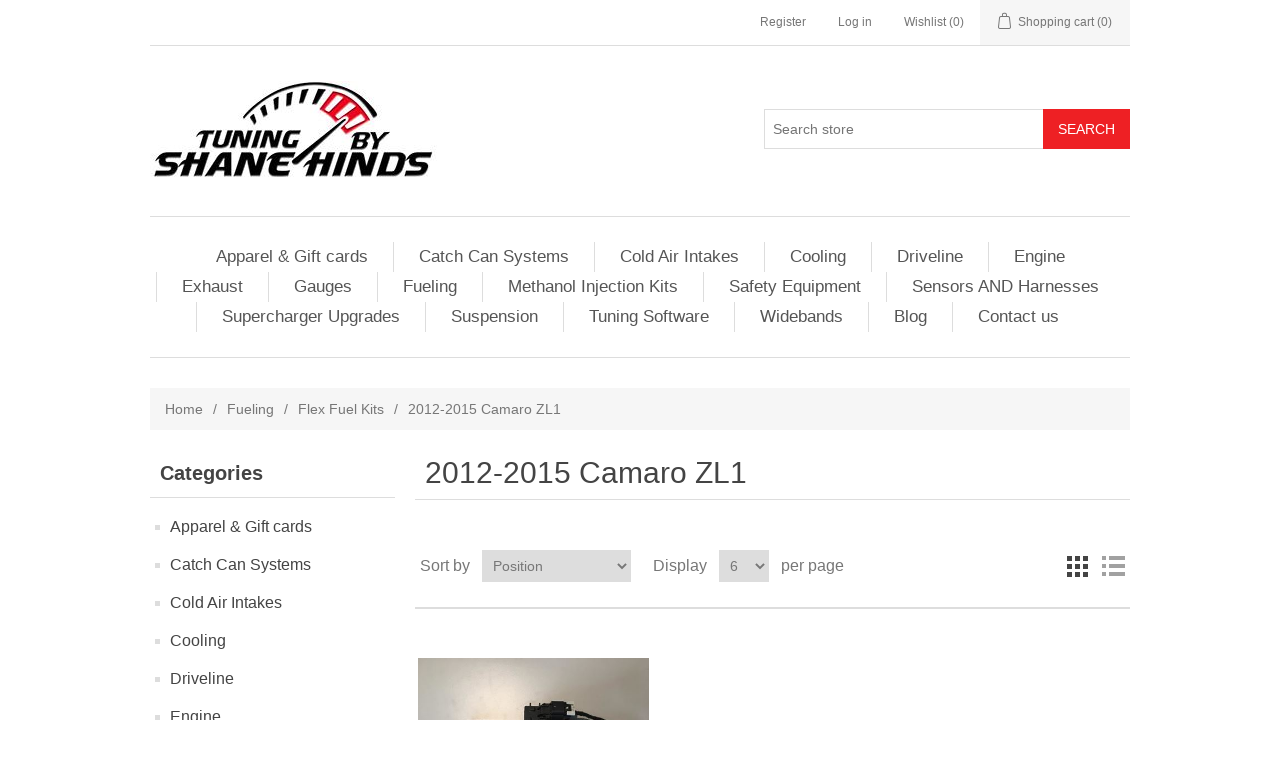

--- FILE ---
content_type: text/html; charset=utf-8
request_url: https://www.tuningbyshanehinds.com/2012-2015-camaro-zl1-4
body_size: 7702
content:


<!DOCTYPE html>
<html class="html-category-page">
<head>
    <title>Tuning by Shane Hinds. 2012-2015 Camaro ZL1</title>
    <meta http-equiv="Content-type" content="text/html;charset=UTF-8" />
    <meta name="description" content="" />
    <meta name="keywords" content="" />
    <meta name="generator" content="nopCommerce" />
    <meta name="viewport" content="width=device-width, initial-scale=1" />
    
    
    
    
    <link href="/Content/jquery-ui-themes/smoothness/jquery-ui-1.10.3.custom.min.css" rel="stylesheet" type="text/css" />
<link href="/Themes/DefaultClean/Content/css/styles.css" rel="stylesheet" type="text/css" />

    <script src="/Scripts/jquery-1.10.2.min.js" type="text/javascript"></script>
<script src="/Scripts/jquery.validate.min.js" type="text/javascript"></script>
<script src="/Scripts/jquery.validate.unobtrusive.min.js" type="text/javascript"></script>
<script src="/Scripts/jquery-ui-1.10.3.custom.min.js" type="text/javascript"></script>
<script src="/Scripts/jquery-migrate-1.2.1.min.js" type="text/javascript"></script>
<script src="/Scripts/public.common.js" type="text/javascript"></script>
<script src="/Scripts/public.ajaxcart.js" type="text/javascript"></script>

    
    
    
    
    
<link rel="shortcut icon" href="https://www.tuningbyshanehinds.com/favicon.ico" />
    <!--Powered by nopCommerce - http://www.nopCommerce.com-->
</head>
<body>
    



<div class="ajax-loading-block-window" style="display: none">
</div>
<div id="dialog-notifications-success" title="Notification" style="display:none;">
</div>
<div id="dialog-notifications-error" title="Error" style="display:none;">
</div>
<div id="dialog-notifications-warning" title="Warning" style="display:none;">
</div>
<div id="bar-notification" class="bar-notification">
    <span class="close" title="Close">&nbsp;</span>
</div>




<!--[if lte IE 7]>
    <div style="clear:both;height:59px;text-align:center;position:relative;">
        <a href="http://www.microsoft.com/windows/internet-explorer/default.aspx" target="_blank">
            <img src="/Themes/DefaultClean/Content/images/ie_warning.jpg" height="42" width="820" alt="You are using an outdated browser. For a faster, safer browsing experience, upgrade for free today." />
        </a>
    </div>
<![endif]-->

<script>
  (function(i,s,o,g,r,a,m){i['GoogleAnalyticsObject']=r;i[r]=i[r]||function(){
  (i[r].q=i[r].q||[]).push(arguments)},i[r].l=1*new Date();a=s.createElement(o),
  m=s.getElementsByTagName(o)[0];a.async=1;a.src=g;m.parentNode.insertBefore(a,m)
  })(window,document,'script','https://www.google-analytics.com/analytics.js','ga');

  ga('create', 'UA-104134713-1', 'auto');
  ga('send', 'pageview');

</script>
<div class="master-wrapper-page">
    
    <div class="header">
    
    <div class="header-upper">
        <div class="header-selectors-wrapper">
            
            
            
            
        </div>
        <div class="header-links-wrapper">
            <div class="header-links">
    <ul>
        
            <li><a href="/register" class="ico-register">Register</a></li>
            <li><a href="/login" class="ico-login">Log in</a></li>
                            <li>
                <a href="/wishlist" class="ico-wishlist">
                    <span class="wishlist-label">Wishlist</span>
                    <span class="wishlist-qty">(0)</span>
                </a>
            </li>
                    <li id="topcartlink">
                <a href="/cart" class="ico-cart">
                    <span class="cart-label">Shopping cart</span>
                    <span class="cart-qty">(0)</span>
                </a>
            </li>
        
    </ul>
            <script type="text/javascript">
            $(document).ready(function () {
                $('.header').on('mouseenter', '#topcartlink', function () {
                    $('#flyout-cart').addClass('active');
                });
                $('.header').on('mouseleave', '#topcartlink', function () {
                    $('#flyout-cart').removeClass('active');
                });
                $('.header').on('mouseenter', '#flyout-cart', function () {
                    $('#flyout-cart').addClass('active');
                });
                $('.header').on('mouseleave', '#flyout-cart', function () {
                    $('#flyout-cart').removeClass('active');
                });
            });
        </script>
</div>

            <div id="flyout-cart" class="flyout-cart">
    <div class="mini-shopping-cart">
        <div class="count">
You have no items in your shopping cart.        </div>
    </div>
</div>

        </div>
    </div>
    <div class="header-lower">
        <div class="header-logo">
            <a href="/">
    <img title="" alt="Tuning By Shane Hinds" src="https://www.tuningbyshanehinds.com/content/images/thumbs/0000038.jpeg">
</a>
        </div>
        <div class="search-box store-search-box">
            <form action="/search" id="small-search-box-form" method="get">    <input type="text" class="search-box-text" id="small-searchterms" autocomplete="off" name="q" placeholder="Search store" />
    <input type="submit" class="button-1 search-box-button" value="Search" />
        <script type="text/javascript">
            $("#small-search-box-form").submit(function(event) {
                if ($("#small-searchterms").val() == "") {
                    alert('Please enter some search keyword');
                    $("#small-searchterms").focus();
                    event.preventDefault();
                }
            });
        </script>
        
            <script type="text/javascript">
                $(document).ready(function() {
                    $('#small-searchterms').autocomplete({
                            delay: 500,
                            minLength: 3,
                            source: '/catalog/searchtermautocomplete',
                            appendTo: '.search-box',
                            select: function(event, ui) {
                                $("#small-searchterms").val(ui.item.label);
                                setLocation(ui.item.producturl);
                                return false;
                            }
                        })
                        .data("ui-autocomplete")._renderItem = function(ul, item) {
                            var t = item.label;
                            //html encode
                            t = htmlEncode(t);
                            return $("<li></li>")
                                .data("item.autocomplete", item)
                                .append("<a><span>" + t + "</span></a>")
                                .appendTo(ul);
                        };
                });
            </script>
        
</form>
        </div>
    </div>
</div>

    <script type="text/javascript">
        AjaxCart.init(false, '.header-links .cart-qty', '.header-links .wishlist-qty', '#flyout-cart');
    </script>
    <div class="header-menu">
        

<ul class="top-menu">
    
    
    <li>
        <a href="/apparel">Apparel &amp; Gift cards
        </a>

    </li>
    <li>
        <a href="/catch-can-systems">Catch Can Systems
        </a>
                <div class="sublist-toggle"></div>
                <ul class="sublist first-level">
    <li>
        <a href="/2012-2015-camaro-zl1-3">2012-2015 Camaro ZL1
        </a>

    </li>
    <li>
        <a href="/c6-basez06-2005-2013-2">C6 Base/Z06 2005-2013
        </a>

    </li>
    <li>
        <a href="/2009-2015-cts-v-10">2009-2015 CTS-V
        </a>

    </li>
    <li>
        <a href="/1997-2004-c5">1997-2004 C5
        </a>

    </li>
    <li>
        <a href="/c7zo6">C7ZO6
        </a>

    </li>
    <li>
        <a href="/c7">C7
        </a>

    </li>
    <li>
        <a href="/2016-camaro-v8-lt1">2016+ Camaro V8 LT1
        </a>

    </li>
    <li>
        <a href="/2010-2015-camaro-ss-v8-4">2010-2015 Camaro SS V8
        </a>

    </li>
    <li>
        <a href="/camaro-zl1-lt4">Camaro ZL1 LT4
        </a>

    </li>
                </ul>

    </li>
    <li>
        <a href="/cold-air-intkae">Cold Air Intakes
        </a>
                <div class="sublist-toggle"></div>
                <ul class="sublist first-level">
    <li>
        <a href="/2010-2015-camaro-ss-v8">2010-2015 Camaro SS V8
        </a>

    </li>
    <li>
        <a href="/pontiac-g8-gt">2008-2009 Pontiac G8
        </a>

    </li>
    <li>
        <a href="/2012-2015-camaro-zl1">2012-2015 Camaro ZL1
        </a>

    </li>
    <li>
        <a href="/2014-2015-ss-sedan">2014-2015 SS Sedan
        </a>

    </li>
    <li>
        <a href="/2016-2017-ss-sedan">2016-2017 SS Sedan
        </a>

    </li>
    <li>
        <a href="/2016-17-camaro-ss-air-intake-system">2016-17 Camaro SS
        </a>

    </li>
    <li>
        <a href="/2017-zl1">2017 ZL1
        </a>

    </li>
    <li>
        <a href="/2009-2015-cts-v-9">2009-2015 CTS-V
        </a>

    </li>
    <li>
        <a href="/2009-2013-corvette-zr1-3">2009-2013 Corvette ZR1
        </a>

    </li>
    <li>
        <a href="/full-size-gm-trucksuv">Full Size GM Truck/SUV
        </a>

    </li>
    <li>
        <a href="/2004-gto">2004 GTO
        </a>

    </li>
    <li>
        <a href="/2005-2006-gto-3">2005-2006 GTO
        </a>

    </li>
    <li>
        <a href="/2016-up-ctsv-2">2016 &amp; UP CTSV
        </a>

    </li>
    <li>
        <a href="/c6-z06-ls7-06-13">C6 Z06 LS7 (06-13)
        </a>

    </li>
    <li>
        <a href="/2014-2018-c7-v8-62l">2014-2018 C7  V8-6.2L
        </a>

    </li>
    <li>
        <a href="/1997-2004-c5-4">1997-2004 C5
        </a>

    </li>
    <li>
        <a href="/2015-2019-c7-v8-62l-sc">2015-2019 C7 V8-6.2L SC
        </a>

    </li>
    <li>
        <a href="/2021-2022-gm-suv">2021-2022 GM SUV
        </a>

    </li>
                </ul>

    </li>
    <li>
        <a href="/cooling">Cooling
        </a>
                <div class="sublist-toggle"></div>
                <ul class="sublist first-level">
    <li>
        <a href="/2009-2015-cts-v-4">2009-2015 CTS-V
        </a>

    </li>
    <li>
        <a href="/2012-2015-camaro-zl1-2">2012-2015 Camaro ZL1
        </a>

    </li>
    <li>
        <a href="/flex-fuel-kit-for-2009-2013-c6-corvette-zr1-2">2009-2013 C6 Corvette ZR1
        </a>

    </li>
    <li>
        <a href="/2004-gto-2">2004 GTO
        </a>

    </li>
    <li>
        <a href="/2005-2006-gto-4">2005-2006 GTO
        </a>

    </li>
    <li>
        <a href="/thermostats">Thermostats
        </a>

    </li>
    <li>
        <a href="/c6-basez06-2005-2013">C6 Base/Z06 2005-2013
        </a>

    </li>
    <li>
        <a href="/2014-c7-corvette">2014+ C7 Corvette
        </a>

    </li>
    <li>
        <a href="/2017-zl1-2">2017+ ZL1
        </a>

    </li>
    <li>
        <a href="/ltlt1lt4-thermostat">LT/LT1/LT4 Thermostat
        </a>

    </li>
    <li>
        <a href="/2010-2015-camaro-2">2010-2015 Camaro
        </a>

    </li>
                </ul>

    </li>
    <li>
        <a href="/driveline">Driveline
        </a>
                <div class="sublist-toggle"></div>
                <ul class="sublist first-level">
    <li>
        <a href="/torque-converter">Torque Converters
        </a>

    </li>
    <li>
        <a href="/driveshafts">Driveshafts
        </a>
                <div class="sublist-toggle"></div>
                <ul class="sublist ">
    <li>
        <a href="/2009-2015-cts-v-2">2009-2015 CTS-V
        </a>

    </li>
    <li>
        <a href="/2010-2015-camaro-ss-v8-2">2010-2015 Camaro SS V8
        </a>

    </li>
    <li>
        <a href="/pontiac-2008-2009-g8-chevy-14-17-ss">PONTIAC 2008-2009 G8 / CHEVY 14-17 SS
        </a>

    </li>
    <li>
        <a href="/2012-2015-camaro-zl1-6">2012-2015 Camaro ZL1
        </a>

    </li>
                </ul>

    </li>
    <li>
        <a href="/axles">Axles
        </a>
                <div class="sublist-toggle"></div>
                <ul class="sublist ">
    <li>
        <a href="/2009-2015-cts-v-3">2009-2015 CTS-V
        </a>

    </li>
    <li>
        <a href="/pontiac-2008-2009-g8-chevy-14-17-ss-2">PONTIAC 2008-2009 G8 / CHEVY 14-17 SS
        </a>

    </li>
    <li>
        <a href="/2010-2015-camaro-v8-2">2010-2015 Camaro V8
        </a>

    </li>
    <li>
        <a href="/2012-2015-camaro-zl1-5">2012-2015 Camaro ZL1
        </a>

    </li>
    <li>
        <a href="/chevrolet-corvette-1997-2008">CHEVROLET CORVETTE 1997-2008
        </a>

    </li>
    <li>
        <a href="/chevrolet-corvette-2009-2013">CHEVROLET CORVETTE 2009-2013
        </a>

    </li>
    <li>
        <a href="/2014-chevrolet-corvette-c7">2014+ CHEVROLET Corvette C7
        </a>

    </li>
                </ul>

    </li>
    <li>
        <a href="/clutches">Clutches&amp;Flywheels
        </a>

    </li>
    <li>
        <a href="/cutch-accessories">Clutch Accessories
        </a>

    </li>
    <li>
        <a href="/06-14-c6-corvette-transdiff-for-stock-differential-256273-6l80e-2">06-14 C6 Corvette Trans/Diff For Stock Differential (2.56/2.73) 6L80E
        </a>

    </li>
                </ul>

    </li>
    <li>
        <a href="/engine">Engine
        </a>
                <div class="sublist-toggle"></div>
                <ul class="sublist first-level">
    <li>
        <a href="/camshafts">Camshafts
        </a>
                <div class="sublist-toggle"></div>
                <ul class="sublist ">
    <li>
        <a href="/lsals9-pdroots-style-cams">LSA/LS9 PD/Roots Style Cams
        </a>

    </li>
    <li>
        <a href="/custom-grind-camhaft-2">Custom Grind Camhaft
        </a>

    </li>
    <li>
        <a href="/ls3-naturally-aspirated-camshafts">LS3 Naturally Aspirated Camshafts
        </a>

    </li>
    <li>
        <a href="/ls7-naturally-aspirated-camshafts">LS7 Naturally Aspirated Camshafts
        </a>

    </li>
    <li>
        <a href="/btr-truck-cams">BTR Truck Cams
        </a>

    </li>
    <li>
        <a href="/centrifugal-supercharged-camshafts">Centrifugal Supercharged Camshafts
        </a>

    </li>
    <li>
        <a href="/ls1ls2-naturally-aspirated-camshafts">LS1/LS2 Naturally Aspirated Camshafts
        </a>

    </li>
    <li>
        <a href="/tuning-by-shane-hinds-camshafts">Tuning By Shane Hinds Camshafts
        </a>

    </li>
    <li>
        <a href="/turbo-camshafts">Turbo Camshafts
        </a>

    </li>
                </ul>

    </li>
    <li>
        <a href="/dod-delte">DOD DELETE
        </a>

    </li>
    <li>
        <a href="/throttle-bodies">Throttle Bodies
        </a>

    </li>
    <li>
        <a href="/harmonic-balacners">Harmonic  Balacners
        </a>

    </li>
    <li>
        <a href="/intake-manifolds">Intake Manifolds
        </a>

    </li>
    <li>
        <a href="/gaskets">Gaskets
        </a>

    </li>
    <li>
        <a href="/fasteners">FASTENERS
        </a>

    </li>
    <li>
        <a href="/valvetrain">Valvetrain
        </a>

    </li>
    <li>
        <a href="/timing-component">Timing Components
        </a>

    </li>
    <li>
        <a href="/ls3-campackage">LS Cam package
        </a>

    </li>
    <li>
        <a href="/dod-delete-and-vvt-delete">DOD DELETE AND VVT DELETE
        </a>

    </li>
    <li>
        <a href="/lifters">Lifters
        </a>

    </li>
    <li>
        <a href="/oil-pumps">Oil Pumps
        </a>

    </li>
    <li>
        <a href="/pushrods">Pushrods
        </a>

    </li>
    <li>
        <a href="/pistons">Pistons
        </a>

    </li>
    <li>
        <a href="/blocks">Blocks
        </a>

    </li>
    <li>
        <a href="/crankshafts">Crankshafts
        </a>

    </li>
    <li>
        <a href="/vvt-delete-kit-2">VVT DELETE KIT
        </a>

    </li>
    <li>
        <a href="/valley-covers">Valley covers
        </a>

    </li>
    <li>
        <a href="/spark-plugs">Spark plugs
        </a>

    </li>
                </ul>

    </li>
    <li>
        <a href="/exhaust">Exhaust
        </a>
                <div class="sublist-toggle"></div>
                <ul class="sublist first-level">
    <li>
        <a href="/2014-2017-ss-sedan">2014-2017 SS Sedan
        </a>

    </li>
    <li>
        <a href="/2010-2015-camaro-v8">2010-2015 Camaro V8 LS3/L99/ZL1/1LE
        </a>

    </li>
    <li>
        <a href="/2009-2015-cts-v">2009-2015 CTS-V
        </a>

    </li>
    <li>
        <a href="/2008-2009-pontiac-g8-v8-2">2008-2009 Pontiac G8 V8
        </a>

    </li>
    <li>
        <a href="/2016-up-camaro-v8">2016 &amp; UP Camaro V8
        </a>

    </li>
    <li>
        <a href="/2005-2008-c6-corvette">2005-2008 C6 Corvette
        </a>

    </li>
    <li>
        <a href="/2009-2013-c6-corvette">2009-2013 C6 Corvette
        </a>

    </li>
    <li>
        <a href="/2006-2013-c6-zo6">2006-2013 C6 ZO6
        </a>

    </li>
    <li>
        <a href="/2009-2013-corvette-zr1-2">2009-2013 Corvette ZR1
        </a>

    </li>
    <li>
        <a href="/2014-up-c7-c7z06">2014 &amp; Up C7 &amp; C7/Z06
        </a>

    </li>
    <li>
        <a href="/2014-2015-camaro-z28">2014-2015 Camaro Z28
        </a>

    </li>
    <li>
        <a href="/2005-2006-gto">2005-2006 GTO
        </a>

    </li>
    <li>
        <a href="/hellcat-challenger">HellCat Challenger
        </a>

    </li>
    <li>
        <a href="/hellcat-charger">HellCat Charger
        </a>

    </li>
    <li>
        <a href="/2016-up-ctsv">2016 &amp; UP CTSV
        </a>

    </li>
    <li>
        <a href="/2007-2013-gm-full-size-truck">2007-2013 GM Full size truck
        </a>

    </li>
    <li>
        <a href="/1997-2004-c5-2">1997-2004 C5
        </a>

    </li>
                </ul>

    </li>
    <li>
        <a href="/gauges">Gauges
        </a>
                <div class="sublist-toggle"></div>
                <ul class="sublist first-level">
    <li>
        <a href="/dashlogic">Dashlogic
        </a>

    </li>
                </ul>

    </li>
    <li>
        <a href="/fueling">Fueling
        </a>
                <div class="sublist-toggle"></div>
                <ul class="sublist first-level">
    <li>
        <a href="/fuel-injectors">Fuel Injectors
        </a>
                <div class="sublist-toggle"></div>
                <ul class="sublist ">
    <li>
        <a href="/fuel-injector-clinic">Fuel injector Clinic
        </a>

    </li>
    <li>
        <a href="/injector-dynamics">Injector Dynamics
        </a>

    </li>
                </ul>

    </li>
    <li>
        <a href="/flex-fuel-kits">Flex Fuel Kits
        </a>
                <div class="sublist-toggle"></div>
                <ul class="sublist ">
    <li>
        <a href="/2010-2015-camaro-ss-v8-3">2010-2015 Camaro SS V8
        </a>

    </li>
    <li>
        <a href="/2008-2009-pontiac-g8-v8">2008-2009 Pontiac G8 V8
        </a>

    </li>
    <li>
        <a href="/2012-2015-camaro-zl1-4">2012-2015 Camaro ZL1
        </a>

    </li>
    <li>
        <a href="/2014-2017-ss-sedan-2">2014-2017 SS Sedan
        </a>

    </li>
    <li>
        <a href="/2009-2015-cts-v-5">2009-2015 CTS-V
        </a>

    </li>
    <li>
        <a href="/flex-fuel-kit-for-2005-2013-c6-corvette-incl-z06-2">2005-2013 C6 Corvette (Incl Z06)
        </a>

    </li>
    <li>
        <a href="/2009-2013-c6-corvette-zr1">2009-2013 C6 Corvette ZR1
        </a>

    </li>
    <li>
        <a href="/2005-2006-gto-2">2005-2006 GTO
        </a>

    </li>
    <li>
        <a href="/2016-17-camaro-ss">2016-17 Camaro SS
        </a>

    </li>
    <li>
        <a href="/2014-c7-corvette-z06">2014+ C7 Corvette Z06
        </a>

    </li>
    <li>
        <a href="/2014-c7-corvette-stingray">2014+ C7 Corvette Stingray
        </a>

    </li>
    <li>
        <a href="/2017-zl1-5">2017+ ZL1
        </a>

    </li>
    <li>
        <a href="/flex-fuel-kit-for-2014-gm-truck">2014+ GM Truck
        </a>

    </li>
    <li>
        <a href="/2016-cts-v">2016+ CTS-V
        </a>

    </li>
                </ul>

    </li>
    <li>
        <a href="/auxiliary-fuel-pump-kits">Auxiliary Fuel Pump Kits
        </a>
                <div class="sublist-toggle"></div>
                <ul class="sublist ">
    <li>
        <a href="/2009-2015-cts-v-6">2009-2015 CTS-V
        </a>

    </li>
    <li>
        <a href="/2011-2015-camaro-ss-zl1-z28-1le">2011-2015 Camaro (SS, ZL1, Z28, 1LE)
        </a>

    </li>
    <li>
        <a href="/2009-2013-corvette-zr1">2009-2013 Corvette ZR1
        </a>

    </li>
    <li>
        <a href="/2014-2017-ss-sedan-3">2014-2017 SS Sedan
        </a>

    </li>
    <li>
        <a href="/2014-up-c7-c7z06-2">2014 &amp; Up C7 &amp; C7/Z06
        </a>

    </li>
    <li>
        <a href="/2016-up-ctsv-3">2016 &amp; UP CTSV
        </a>

    </li>
    <li>
        <a href="/2016-camaro">2016+ Camaro
        </a>

    </li>
                </ul>

    </li>
    <li>
        <a href="/fuel-pumps">Fuel Pumps
        </a>

    </li>
                </ul>

    </li>
    <li>
        <a href="/methanol-injection-kits">Methanol Injection Kits
        </a>
                <div class="sublist-toggle"></div>
                <ul class="sublist first-level">
    <li>
        <a href="/c5">C5
        </a>

    </li>
    <li>
        <a href="/c6">C6
        </a>

    </li>
    <li>
        <a href="/ctsv-v2">CTSV V2
        </a>

    </li>
    <li>
        <a href="/chevy-ss-sedan-2014-2017">Chevy SS sedan 2014-2017
        </a>

    </li>
    <li>
        <a href="/c7-2">C7
        </a>

    </li>
    <li>
        <a href="/6th-gen-camaro-lt1-centrifugal-blower">6th Gen Camaro LT1
        </a>

    </li>
                </ul>

    </li>
    <li>
        <a href="/safety-equipment">Safety Equipment
        </a>

    </li>
    <li>
        <a href="/sensors">Sensors AND Harnesses
        </a>

    </li>
    <li>
        <a href="/lsa-supercharger-upgrades">Supercharger Upgrades
        </a>

    </li>
    <li>
        <a href="/suspension">Suspension
        </a>
                <div class="sublist-toggle"></div>
                <ul class="sublist first-level">
    <li>
        <a href="/coilovers">Coilovers
        </a>

    </li>
    <li>
        <a href="/lowering-springs">Lowering Springs
        </a>

    </li>
    <li>
        <a href="/toe-rods">Toe Rods
        </a>

    </li>
                </ul>

    </li>
    <li>
        <a href="/tuning-software">Tuning Software
        </a>

    </li>
    <li>
        <a href="/widebands">Widebands
        </a>

    </li>
                            <li><a href="/blog">Blog</a></li>
                <li><a href="/contactus">Contact us</a></li>
    
</ul>

    <div class="menu-toggle">Menu</div>
    <ul class="top-menu mobile">
        
            <li>
        <a href="/apparel">Apparel &amp; Gift cards
        </a>

    </li>
    <li>
        <a href="/catch-can-systems">Catch Can Systems
        </a>
                <div class="sublist-toggle"></div>
                <ul class="sublist first-level">
    <li>
        <a href="/2012-2015-camaro-zl1-3">2012-2015 Camaro ZL1
        </a>

    </li>
    <li>
        <a href="/c6-basez06-2005-2013-2">C6 Base/Z06 2005-2013
        </a>

    </li>
    <li>
        <a href="/2009-2015-cts-v-10">2009-2015 CTS-V
        </a>

    </li>
    <li>
        <a href="/1997-2004-c5">1997-2004 C5
        </a>

    </li>
    <li>
        <a href="/c7zo6">C7ZO6
        </a>

    </li>
    <li>
        <a href="/c7">C7
        </a>

    </li>
    <li>
        <a href="/2016-camaro-v8-lt1">2016+ Camaro V8 LT1
        </a>

    </li>
    <li>
        <a href="/2010-2015-camaro-ss-v8-4">2010-2015 Camaro SS V8
        </a>

    </li>
    <li>
        <a href="/camaro-zl1-lt4">Camaro ZL1 LT4
        </a>

    </li>
                </ul>

    </li>
    <li>
        <a href="/cold-air-intkae">Cold Air Intakes
        </a>
                <div class="sublist-toggle"></div>
                <ul class="sublist first-level">
    <li>
        <a href="/2010-2015-camaro-ss-v8">2010-2015 Camaro SS V8
        </a>

    </li>
    <li>
        <a href="/pontiac-g8-gt">2008-2009 Pontiac G8
        </a>

    </li>
    <li>
        <a href="/2012-2015-camaro-zl1">2012-2015 Camaro ZL1
        </a>

    </li>
    <li>
        <a href="/2014-2015-ss-sedan">2014-2015 SS Sedan
        </a>

    </li>
    <li>
        <a href="/2016-2017-ss-sedan">2016-2017 SS Sedan
        </a>

    </li>
    <li>
        <a href="/2016-17-camaro-ss-air-intake-system">2016-17 Camaro SS
        </a>

    </li>
    <li>
        <a href="/2017-zl1">2017 ZL1
        </a>

    </li>
    <li>
        <a href="/2009-2015-cts-v-9">2009-2015 CTS-V
        </a>

    </li>
    <li>
        <a href="/2009-2013-corvette-zr1-3">2009-2013 Corvette ZR1
        </a>

    </li>
    <li>
        <a href="/full-size-gm-trucksuv">Full Size GM Truck/SUV
        </a>

    </li>
    <li>
        <a href="/2004-gto">2004 GTO
        </a>

    </li>
    <li>
        <a href="/2005-2006-gto-3">2005-2006 GTO
        </a>

    </li>
    <li>
        <a href="/2016-up-ctsv-2">2016 &amp; UP CTSV
        </a>

    </li>
    <li>
        <a href="/c6-z06-ls7-06-13">C6 Z06 LS7 (06-13)
        </a>

    </li>
    <li>
        <a href="/2014-2018-c7-v8-62l">2014-2018 C7  V8-6.2L
        </a>

    </li>
    <li>
        <a href="/1997-2004-c5-4">1997-2004 C5
        </a>

    </li>
    <li>
        <a href="/2015-2019-c7-v8-62l-sc">2015-2019 C7 V8-6.2L SC
        </a>

    </li>
    <li>
        <a href="/2021-2022-gm-suv">2021-2022 GM SUV
        </a>

    </li>
                </ul>

    </li>
    <li>
        <a href="/cooling">Cooling
        </a>
                <div class="sublist-toggle"></div>
                <ul class="sublist first-level">
    <li>
        <a href="/2009-2015-cts-v-4">2009-2015 CTS-V
        </a>

    </li>
    <li>
        <a href="/2012-2015-camaro-zl1-2">2012-2015 Camaro ZL1
        </a>

    </li>
    <li>
        <a href="/flex-fuel-kit-for-2009-2013-c6-corvette-zr1-2">2009-2013 C6 Corvette ZR1
        </a>

    </li>
    <li>
        <a href="/2004-gto-2">2004 GTO
        </a>

    </li>
    <li>
        <a href="/2005-2006-gto-4">2005-2006 GTO
        </a>

    </li>
    <li>
        <a href="/thermostats">Thermostats
        </a>

    </li>
    <li>
        <a href="/c6-basez06-2005-2013">C6 Base/Z06 2005-2013
        </a>

    </li>
    <li>
        <a href="/2014-c7-corvette">2014+ C7 Corvette
        </a>

    </li>
    <li>
        <a href="/2017-zl1-2">2017+ ZL1
        </a>

    </li>
    <li>
        <a href="/ltlt1lt4-thermostat">LT/LT1/LT4 Thermostat
        </a>

    </li>
    <li>
        <a href="/2010-2015-camaro-2">2010-2015 Camaro
        </a>

    </li>
                </ul>

    </li>
    <li>
        <a href="/driveline">Driveline
        </a>
                <div class="sublist-toggle"></div>
                <ul class="sublist first-level">
    <li>
        <a href="/torque-converter">Torque Converters
        </a>

    </li>
    <li>
        <a href="/driveshafts">Driveshafts
        </a>
                <div class="sublist-toggle"></div>
                <ul class="sublist ">
    <li>
        <a href="/2009-2015-cts-v-2">2009-2015 CTS-V
        </a>

    </li>
    <li>
        <a href="/2010-2015-camaro-ss-v8-2">2010-2015 Camaro SS V8
        </a>

    </li>
    <li>
        <a href="/pontiac-2008-2009-g8-chevy-14-17-ss">PONTIAC 2008-2009 G8 / CHEVY 14-17 SS
        </a>

    </li>
    <li>
        <a href="/2012-2015-camaro-zl1-6">2012-2015 Camaro ZL1
        </a>

    </li>
                </ul>

    </li>
    <li>
        <a href="/axles">Axles
        </a>
                <div class="sublist-toggle"></div>
                <ul class="sublist ">
    <li>
        <a href="/2009-2015-cts-v-3">2009-2015 CTS-V
        </a>

    </li>
    <li>
        <a href="/pontiac-2008-2009-g8-chevy-14-17-ss-2">PONTIAC 2008-2009 G8 / CHEVY 14-17 SS
        </a>

    </li>
    <li>
        <a href="/2010-2015-camaro-v8-2">2010-2015 Camaro V8
        </a>

    </li>
    <li>
        <a href="/2012-2015-camaro-zl1-5">2012-2015 Camaro ZL1
        </a>

    </li>
    <li>
        <a href="/chevrolet-corvette-1997-2008">CHEVROLET CORVETTE 1997-2008
        </a>

    </li>
    <li>
        <a href="/chevrolet-corvette-2009-2013">CHEVROLET CORVETTE 2009-2013
        </a>

    </li>
    <li>
        <a href="/2014-chevrolet-corvette-c7">2014+ CHEVROLET Corvette C7
        </a>

    </li>
                </ul>

    </li>
    <li>
        <a href="/clutches">Clutches&amp;Flywheels
        </a>

    </li>
    <li>
        <a href="/cutch-accessories">Clutch Accessories
        </a>

    </li>
    <li>
        <a href="/06-14-c6-corvette-transdiff-for-stock-differential-256273-6l80e-2">06-14 C6 Corvette Trans/Diff For Stock Differential (2.56/2.73) 6L80E
        </a>

    </li>
                </ul>

    </li>
    <li>
        <a href="/engine">Engine
        </a>
                <div class="sublist-toggle"></div>
                <ul class="sublist first-level">
    <li>
        <a href="/camshafts">Camshafts
        </a>
                <div class="sublist-toggle"></div>
                <ul class="sublist ">
    <li>
        <a href="/lsals9-pdroots-style-cams">LSA/LS9 PD/Roots Style Cams
        </a>

    </li>
    <li>
        <a href="/custom-grind-camhaft-2">Custom Grind Camhaft
        </a>

    </li>
    <li>
        <a href="/ls3-naturally-aspirated-camshafts">LS3 Naturally Aspirated Camshafts
        </a>

    </li>
    <li>
        <a href="/ls7-naturally-aspirated-camshafts">LS7 Naturally Aspirated Camshafts
        </a>

    </li>
    <li>
        <a href="/btr-truck-cams">BTR Truck Cams
        </a>

    </li>
    <li>
        <a href="/centrifugal-supercharged-camshafts">Centrifugal Supercharged Camshafts
        </a>

    </li>
    <li>
        <a href="/ls1ls2-naturally-aspirated-camshafts">LS1/LS2 Naturally Aspirated Camshafts
        </a>

    </li>
    <li>
        <a href="/tuning-by-shane-hinds-camshafts">Tuning By Shane Hinds Camshafts
        </a>

    </li>
    <li>
        <a href="/turbo-camshafts">Turbo Camshafts
        </a>

    </li>
                </ul>

    </li>
    <li>
        <a href="/dod-delte">DOD DELETE
        </a>

    </li>
    <li>
        <a href="/throttle-bodies">Throttle Bodies
        </a>

    </li>
    <li>
        <a href="/harmonic-balacners">Harmonic  Balacners
        </a>

    </li>
    <li>
        <a href="/intake-manifolds">Intake Manifolds
        </a>

    </li>
    <li>
        <a href="/gaskets">Gaskets
        </a>

    </li>
    <li>
        <a href="/fasteners">FASTENERS
        </a>

    </li>
    <li>
        <a href="/valvetrain">Valvetrain
        </a>

    </li>
    <li>
        <a href="/timing-component">Timing Components
        </a>

    </li>
    <li>
        <a href="/ls3-campackage">LS Cam package
        </a>

    </li>
    <li>
        <a href="/dod-delete-and-vvt-delete">DOD DELETE AND VVT DELETE
        </a>

    </li>
    <li>
        <a href="/lifters">Lifters
        </a>

    </li>
    <li>
        <a href="/oil-pumps">Oil Pumps
        </a>

    </li>
    <li>
        <a href="/pushrods">Pushrods
        </a>

    </li>
    <li>
        <a href="/pistons">Pistons
        </a>

    </li>
    <li>
        <a href="/blocks">Blocks
        </a>

    </li>
    <li>
        <a href="/crankshafts">Crankshafts
        </a>

    </li>
    <li>
        <a href="/vvt-delete-kit-2">VVT DELETE KIT
        </a>

    </li>
    <li>
        <a href="/valley-covers">Valley covers
        </a>

    </li>
    <li>
        <a href="/spark-plugs">Spark plugs
        </a>

    </li>
                </ul>

    </li>
    <li>
        <a href="/exhaust">Exhaust
        </a>
                <div class="sublist-toggle"></div>
                <ul class="sublist first-level">
    <li>
        <a href="/2014-2017-ss-sedan">2014-2017 SS Sedan
        </a>

    </li>
    <li>
        <a href="/2010-2015-camaro-v8">2010-2015 Camaro V8 LS3/L99/ZL1/1LE
        </a>

    </li>
    <li>
        <a href="/2009-2015-cts-v">2009-2015 CTS-V
        </a>

    </li>
    <li>
        <a href="/2008-2009-pontiac-g8-v8-2">2008-2009 Pontiac G8 V8
        </a>

    </li>
    <li>
        <a href="/2016-up-camaro-v8">2016 &amp; UP Camaro V8
        </a>

    </li>
    <li>
        <a href="/2005-2008-c6-corvette">2005-2008 C6 Corvette
        </a>

    </li>
    <li>
        <a href="/2009-2013-c6-corvette">2009-2013 C6 Corvette
        </a>

    </li>
    <li>
        <a href="/2006-2013-c6-zo6">2006-2013 C6 ZO6
        </a>

    </li>
    <li>
        <a href="/2009-2013-corvette-zr1-2">2009-2013 Corvette ZR1
        </a>

    </li>
    <li>
        <a href="/2014-up-c7-c7z06">2014 &amp; Up C7 &amp; C7/Z06
        </a>

    </li>
    <li>
        <a href="/2014-2015-camaro-z28">2014-2015 Camaro Z28
        </a>

    </li>
    <li>
        <a href="/2005-2006-gto">2005-2006 GTO
        </a>

    </li>
    <li>
        <a href="/hellcat-challenger">HellCat Challenger
        </a>

    </li>
    <li>
        <a href="/hellcat-charger">HellCat Charger
        </a>

    </li>
    <li>
        <a href="/2016-up-ctsv">2016 &amp; UP CTSV
        </a>

    </li>
    <li>
        <a href="/2007-2013-gm-full-size-truck">2007-2013 GM Full size truck
        </a>

    </li>
    <li>
        <a href="/1997-2004-c5-2">1997-2004 C5
        </a>

    </li>
                </ul>

    </li>
    <li>
        <a href="/gauges">Gauges
        </a>
                <div class="sublist-toggle"></div>
                <ul class="sublist first-level">
    <li>
        <a href="/dashlogic">Dashlogic
        </a>

    </li>
                </ul>

    </li>
    <li>
        <a href="/fueling">Fueling
        </a>
                <div class="sublist-toggle"></div>
                <ul class="sublist first-level">
    <li>
        <a href="/fuel-injectors">Fuel Injectors
        </a>
                <div class="sublist-toggle"></div>
                <ul class="sublist ">
    <li>
        <a href="/fuel-injector-clinic">Fuel injector Clinic
        </a>

    </li>
    <li>
        <a href="/injector-dynamics">Injector Dynamics
        </a>

    </li>
                </ul>

    </li>
    <li>
        <a href="/flex-fuel-kits">Flex Fuel Kits
        </a>
                <div class="sublist-toggle"></div>
                <ul class="sublist ">
    <li>
        <a href="/2010-2015-camaro-ss-v8-3">2010-2015 Camaro SS V8
        </a>

    </li>
    <li>
        <a href="/2008-2009-pontiac-g8-v8">2008-2009 Pontiac G8 V8
        </a>

    </li>
    <li>
        <a href="/2012-2015-camaro-zl1-4">2012-2015 Camaro ZL1
        </a>

    </li>
    <li>
        <a href="/2014-2017-ss-sedan-2">2014-2017 SS Sedan
        </a>

    </li>
    <li>
        <a href="/2009-2015-cts-v-5">2009-2015 CTS-V
        </a>

    </li>
    <li>
        <a href="/flex-fuel-kit-for-2005-2013-c6-corvette-incl-z06-2">2005-2013 C6 Corvette (Incl Z06)
        </a>

    </li>
    <li>
        <a href="/2009-2013-c6-corvette-zr1">2009-2013 C6 Corvette ZR1
        </a>

    </li>
    <li>
        <a href="/2005-2006-gto-2">2005-2006 GTO
        </a>

    </li>
    <li>
        <a href="/2016-17-camaro-ss">2016-17 Camaro SS
        </a>

    </li>
    <li>
        <a href="/2014-c7-corvette-z06">2014+ C7 Corvette Z06
        </a>

    </li>
    <li>
        <a href="/2014-c7-corvette-stingray">2014+ C7 Corvette Stingray
        </a>

    </li>
    <li>
        <a href="/2017-zl1-5">2017+ ZL1
        </a>

    </li>
    <li>
        <a href="/flex-fuel-kit-for-2014-gm-truck">2014+ GM Truck
        </a>

    </li>
    <li>
        <a href="/2016-cts-v">2016+ CTS-V
        </a>

    </li>
                </ul>

    </li>
    <li>
        <a href="/auxiliary-fuel-pump-kits">Auxiliary Fuel Pump Kits
        </a>
                <div class="sublist-toggle"></div>
                <ul class="sublist ">
    <li>
        <a href="/2009-2015-cts-v-6">2009-2015 CTS-V
        </a>

    </li>
    <li>
        <a href="/2011-2015-camaro-ss-zl1-z28-1le">2011-2015 Camaro (SS, ZL1, Z28, 1LE)
        </a>

    </li>
    <li>
        <a href="/2009-2013-corvette-zr1">2009-2013 Corvette ZR1
        </a>

    </li>
    <li>
        <a href="/2014-2017-ss-sedan-3">2014-2017 SS Sedan
        </a>

    </li>
    <li>
        <a href="/2014-up-c7-c7z06-2">2014 &amp; Up C7 &amp; C7/Z06
        </a>

    </li>
    <li>
        <a href="/2016-up-ctsv-3">2016 &amp; UP CTSV
        </a>

    </li>
    <li>
        <a href="/2016-camaro">2016+ Camaro
        </a>

    </li>
                </ul>

    </li>
    <li>
        <a href="/fuel-pumps">Fuel Pumps
        </a>

    </li>
                </ul>

    </li>
    <li>
        <a href="/methanol-injection-kits">Methanol Injection Kits
        </a>
                <div class="sublist-toggle"></div>
                <ul class="sublist first-level">
    <li>
        <a href="/c5">C5
        </a>

    </li>
    <li>
        <a href="/c6">C6
        </a>

    </li>
    <li>
        <a href="/ctsv-v2">CTSV V2
        </a>

    </li>
    <li>
        <a href="/chevy-ss-sedan-2014-2017">Chevy SS sedan 2014-2017
        </a>

    </li>
    <li>
        <a href="/c7-2">C7
        </a>

    </li>
    <li>
        <a href="/6th-gen-camaro-lt1-centrifugal-blower">6th Gen Camaro LT1
        </a>

    </li>
                </ul>

    </li>
    <li>
        <a href="/safety-equipment">Safety Equipment
        </a>

    </li>
    <li>
        <a href="/sensors">Sensors AND Harnesses
        </a>

    </li>
    <li>
        <a href="/lsa-supercharger-upgrades">Supercharger Upgrades
        </a>

    </li>
    <li>
        <a href="/suspension">Suspension
        </a>
                <div class="sublist-toggle"></div>
                <ul class="sublist first-level">
    <li>
        <a href="/coilovers">Coilovers
        </a>

    </li>
    <li>
        <a href="/lowering-springs">Lowering Springs
        </a>

    </li>
    <li>
        <a href="/toe-rods">Toe Rods
        </a>

    </li>
                </ul>

    </li>
    <li>
        <a href="/tuning-software">Tuning Software
        </a>

    </li>
    <li>
        <a href="/widebands">Widebands
        </a>

    </li>
                                                    <li><a href="/blog">Blog</a></li>
                            <li><a href="/contactus">Contact us</a></li>
        
    </ul>
    <script type="text/javascript">
        $(document).ready(function () {
            $('.menu-toggle').click(function () {
                $(this).siblings('.top-menu.mobile').slideToggle('slow');
            });
            $('.top-menu.mobile .sublist-toggle').click(function () {
                $(this).siblings('.sublist').slideToggle('slow');
            });
        });
    </script>





    </div>
    <div class="master-wrapper-content">
        


        
        <div class="breadcrumb">
            <ul>
                <li>
                    <a href="/" title="Home">Home</a>
                    <span class="delimiter">/</span>
                </li>
                    <li>
                            <a href="/fueling" title="Fueling">Fueling</a>
                            <span class="delimiter">/</span>
                    </li>
                    <li>
                            <a href="/flex-fuel-kits" title="Flex Fuel Kits">Flex Fuel Kits</a>
                            <span class="delimiter">/</span>
                    </li>
                    <li>
                            <strong class="current-item">2012-2015 Camaro ZL1</strong>
                    </li>
            </ul>
        </div>

            <div class="master-column-wrapper">
            

<div class="side-2">

    <div class="block block-category-navigation">
        <div class="title">
            <strong>Categories</strong>
        </div>
        <div class="listbox">
            <ul class="list">
    <li class="inactive">
        <a href="/apparel">Apparel &amp; Gift cards
        </a>

    </li>
    <li class="inactive">
        <a href="/catch-can-systems">Catch Can Systems
        </a>

    </li>
    <li class="inactive">
        <a href="/cold-air-intkae">Cold Air Intakes
        </a>

    </li>
    <li class="inactive">
        <a href="/cooling">Cooling
        </a>

    </li>
    <li class="inactive">
        <a href="/driveline">Driveline
        </a>

    </li>
    <li class="inactive">
        <a href="/engine">Engine
        </a>

    </li>
    <li class="inactive">
        <a href="/exhaust">Exhaust
        </a>

    </li>
    <li class="inactive">
        <a href="/gauges">Gauges
        </a>

    </li>
    <li class="active">
        <a href="/fueling">Fueling
        </a>
            <ul class="sublist">
    <li class="inactive">
        <a href="/fuel-injectors">Fuel Injectors
        </a>

    </li>
    <li class="active">
        <a href="/flex-fuel-kits">Flex Fuel Kits
        </a>
            <ul class="sublist">
    <li class="inactive">
        <a href="/2010-2015-camaro-ss-v8-3">2010-2015 Camaro SS V8
        </a>

    </li>
    <li class="inactive">
        <a href="/2008-2009-pontiac-g8-v8">2008-2009 Pontiac G8 V8
        </a>

    </li>
    <li class="active last">
        <a href="/2012-2015-camaro-zl1-4">2012-2015 Camaro ZL1
        </a>

    </li>
    <li class="inactive">
        <a href="/2014-2017-ss-sedan-2">2014-2017 SS Sedan
        </a>

    </li>
    <li class="inactive">
        <a href="/2009-2015-cts-v-5">2009-2015 CTS-V
        </a>

    </li>
    <li class="inactive">
        <a href="/flex-fuel-kit-for-2005-2013-c6-corvette-incl-z06-2">2005-2013 C6 Corvette (Incl Z06)
        </a>

    </li>
    <li class="inactive">
        <a href="/2009-2013-c6-corvette-zr1">2009-2013 C6 Corvette ZR1
        </a>

    </li>
    <li class="inactive">
        <a href="/2005-2006-gto-2">2005-2006 GTO
        </a>

    </li>
    <li class="inactive">
        <a href="/2016-17-camaro-ss">2016-17 Camaro SS
        </a>

    </li>
    <li class="inactive">
        <a href="/2014-c7-corvette-z06">2014+ C7 Corvette Z06
        </a>

    </li>
    <li class="inactive">
        <a href="/2014-c7-corvette-stingray">2014+ C7 Corvette Stingray
        </a>

    </li>
    <li class="inactive">
        <a href="/2017-zl1-5">2017+ ZL1
        </a>

    </li>
    <li class="inactive">
        <a href="/flex-fuel-kit-for-2014-gm-truck">2014+ GM Truck
        </a>

    </li>
    <li class="inactive">
        <a href="/2016-cts-v">2016+ CTS-V
        </a>

    </li>
            </ul>

    </li>
    <li class="inactive">
        <a href="/auxiliary-fuel-pump-kits">Auxiliary Fuel Pump Kits
        </a>

    </li>
    <li class="inactive">
        <a href="/fuel-pumps">Fuel Pumps
        </a>

    </li>
            </ul>

    </li>
    <li class="inactive">
        <a href="/methanol-injection-kits">Methanol Injection Kits
        </a>

    </li>
    <li class="inactive">
        <a href="/safety-equipment">Safety Equipment
        </a>

    </li>
    <li class="inactive">
        <a href="/sensors">Sensors AND Harnesses
        </a>

    </li>
    <li class="inactive">
        <a href="/lsa-supercharger-upgrades">Supercharger Upgrades
        </a>

    </li>
    <li class="inactive">
        <a href="/suspension">Suspension
        </a>

    </li>
    <li class="inactive">
        <a href="/tuning-software">Tuning Software
        </a>

    </li>
    <li class="inactive">
        <a href="/widebands">Widebands
        </a>

    </li>
            </ul>
        </div>
    </div>
</div>
<div class="center-2">
    
    

<div class="page category-page">
    <div class="page-title">
        <h1>2012-2015 Camaro ZL1</h1>
    </div>
    <div class="page-body">
        
        
        
        
        
        
        

<div class="product-selectors">
    
        <div class="product-viewmode">
            <span>View as</span>
                <a class="viewmode-icon grid selected" href="https://www.tuningbyshanehinds.com/2012-2015-camaro-zl1-4?viewmode=grid" title="Grid">Grid</a>
                <a class="viewmode-icon list " href="https://www.tuningbyshanehinds.com/2012-2015-camaro-zl1-4?viewmode=list" title="List">List</a>
        </div>
            <div class="product-sorting">
            <span>Sort by</span>
            <select id="products-orderby" name="products-orderby" onchange="setLocation(this.value);"><option selected="selected" value="http://www.tuningbyshanehinds.com/2012-2015-camaro-zl1-4?orderby=0">Position</option>
<option value="http://www.tuningbyshanehinds.com/2012-2015-camaro-zl1-4?orderby=5">Name: A to Z</option>
<option value="http://www.tuningbyshanehinds.com/2012-2015-camaro-zl1-4?orderby=6">Name: Z to A</option>
<option value="http://www.tuningbyshanehinds.com/2012-2015-camaro-zl1-4?orderby=10">Price: Low to High</option>
<option value="http://www.tuningbyshanehinds.com/2012-2015-camaro-zl1-4?orderby=11">Price: High to Low</option>
<option value="http://www.tuningbyshanehinds.com/2012-2015-camaro-zl1-4?orderby=15">Created on</option>
</select>
        </div>
            <div class="product-page-size">
            <span>Display</span>
            <select id="products-pagesize" name="products-pagesize" onchange="setLocation(this.value);"><option value="http://www.tuningbyshanehinds.com/2012-2015-camaro-zl1-4?pagesize=3">3</option>
<option selected="selected" value="http://www.tuningbyshanehinds.com/2012-2015-camaro-zl1-4?pagesize=6">6</option>
<option value="http://www.tuningbyshanehinds.com/2012-2015-camaro-zl1-4?pagesize=9">9</option>
</select>
            <span>per page</span>
        </div>
</div>        
        <div class="product-filters">
            
                    </div>
        

            <div class="product-grid">
                <div class="item-grid">
                        <div class="item-box">
                            
<div class="product-item" data-productid="11">
    <div class="picture">
        <a href="/flex-fuel-kit-for-12-15-camaro-zl1" title="Show details for Flex Fuel Kit for &#39;12-&#39;15 Camaro ZL1">
            <img alt="Picture of Flex Fuel Kit for &#39;12-&#39;15 Camaro ZL1" src="https://www.tuningbyshanehinds.com/content/images/thumbs/0000031_flex-fuel-kit-for-12-15-camaro-zl1_415.jpeg" title="Show details for Flex Fuel Kit for &#39;12-&#39;15 Camaro ZL1" />
        </a>
    </div>
    <div class="details">
        <h2 class="product-title">
            <a href="/flex-fuel-kit-for-12-15-camaro-zl1">Flex Fuel Kit for &#39;12-&#39;15 Camaro ZL1</a>
        </h2>
                    <div class="product-rating-box" title="0 review(s)">
                <div class="rating">
                    <div style="width: 0%">
                    </div>
                </div>
            </div>
        <div class="description">
            DSX Flex Fuel Kit
        </div>
        <div class="add-info">
            
            <div class="prices">
                <span class="price actual-price">$300.00</span>
                            </div>
            
            <div class="buttons">
                
                    <input type="button" value="Add to cart" class="button-2 product-box-add-to-cart-button" onclick="AjaxCart.addproducttocart_catalog('/addproducttocart/catalog/11/1/1');return false;" />
                                    <input type="button" value="Add to compare list" title="Add to compare list" class="button-2 add-to-compare-list-button" onclick="AjaxCart.addproducttocomparelist('/compareproducts/add/11');return false;" />
                                    <input type="button" value="Add to wishlist" title="Add to wishlist" class="button-2 add-to-wishlist-button" onclick="AjaxCart.addproducttocart_catalog('/addproducttocart/catalog/11/2/1');return false;" />
            </div>
            
        </div>
    </div>
</div>

                        </div>
                </div>
            </div>
        
        
    </div>
</div>

    
</div>

        </div>
        
    </div>
    <div class="footer">
    <div class="footer-upper">
        <div class="footer-block information">
            <div class="title">
                <strong>Information</strong>
            </div>
            <ul class="list">
                    <li><a href="/sitemap">Sitemap</a></li>
                                    <li><a href="/return-policy">Return Policy</a></li>
                    <li><a href="/shipping-returns">Shipping</a></li>
                    <li><a href="/privacy-notice">Privacy notice</a></li>
                    <li><a href="/conditions-of-use">Conditions of Use</a></li>
                    <li><a href="/about-us">About us</a></li>
                <li><a href="/contactus">Contact us</a></li>
            </ul>
        </div>
        <div class="footer-block customer-service">
            <div class="title">
                <strong>Customer service</strong>
            </div>
            <ul class="list">
                <li><a href="/search">Search</a> </li>
                                    <li><a href="/blog">Blog</a></li>
                                                    <li><a href="/recentlyviewedproducts">Recently viewed products</a></li>
                                    <li><a href="/compareproducts">Compare products list</a></li>
                                    <li><a href="/newproducts">New products</a></li>
                            </ul>
        </div>
        <div class="footer-block my-account">
            <div class="title">
                <strong>My account</strong>
            </div>
            <ul class="list">
                <li><a href="/customer/info">My account</a></li>
                <li><a href="/order/history">Orders</a></li>
                <li><a href="/customer/addresses">Addresses</a></li>
                    <li><a href="/cart">Shopping cart</a></li>
                                    <li><a href="/wishlist">Wishlist</a></li>
                                            </ul>
        </div>
        <div class="footer-block follow-us">
            <div class="social">
                <div class="title">
                    <strong>Follow us</strong>
                </div>
                <ul class="networks">
		<li class="facebook"><a href="https://www.facebook.com/tuningbyshanehinds/" target="_blank">Facebook</a></li>
				</ul>
            </div>
            <div class="newsletter">
    <div class="title">
        <strong>Newsletter</strong>
    </div>
    <div class="newsletter-subscribe" id="newsletter-subscribe-block">
        <div class="newsletter-email">
            <input class="newsletter-subscribe-text" id="newsletter-email" name="NewsletterEmail" placeholder="Enter your email here..." type="text" value="" />
            <input type="button" value="Subscribe" id="newsletter-subscribe-button" class="button-1 newsletter-subscribe-button" />
        </div>
        <div class="newsletter-validation">
            <span id="subscribe-loading-progress" style="display: none;" class="please-wait">Wait...</span>
            <span class="field-validation-valid" data-valmsg-for="NewsletterEmail" data-valmsg-replace="true"></span>
        </div>
    </div>
    <div class="newsletter-result" id="newsletter-result-block"></div>
    <script type="text/javascript">
        function newsletter_subscribe(subscribe) {
            var subscribeProgress = $("#subscribe-loading-progress");
            subscribeProgress.show();
            var postData = {
                subscribe: subscribe,
                email: $("#newsletter-email").val()
            };
            $.ajax({
                cache: false,
                type: "POST",
                url: "/subscribenewsletter",
                data: postData,
                success: function(data) {
                    subscribeProgress.hide();
                    $("#newsletter-result-block").html(data.Result);
                    if (data.Success) {
                        $('#newsletter-subscribe-block').hide();
                        $('#newsletter-result-block').show();
                    } else {
                        $('#newsletter-result-block').fadeIn("slow").delay(2000).fadeOut("slow");
                    }
                },
                error: function(xhr, ajaxOptions, thrownError) {
                    alert('Failed to subscribe.');
                    subscribeProgress.hide();
                }
            });
        }

        $(document).ready(function () {
            $('#newsletter-subscribe-button').click(function () {
                    newsletter_subscribe('true');
            });
            $("#newsletter-email").keydown(function (event) {
                if (event.keyCode == 13) {
                    $("#newsletter-subscribe-button").click();
                    return false;
                }
            });
        });
    </script>
</div>

        </div>
    </div>
    <div class="footer-lower">
        <div class="footer-info">
            <span class="footer-disclaimer">powered by <a href="https://www.nopcommerce.com">nopCommerce | </a></span><span class="footer-disclaimer">Copyright &copy; 2026 Tuning By Shane Hinds. All rights reserved.</span>
        </div>
        
    </div>
    
</div>
<script type="text/javascript">
    $(document).ready(function () {
        $('.footer-block .title').click(function () {
            var e = window, a = 'inner';
            if (!('innerWidth' in window)) {
                a = 'client';
                e = document.documentElement || document.body;
            }
            var result = { width: e[a + 'Width'], height: e[a + 'Height'] };
            if (result.width < 769) {
                $(this).siblings('.list').slideToggle('slow');
            }
        });
    });
</script>
<script type="text/javascript">
    $(document).ready(function () {
        $('.block .title').click(function () {
            var e = window, a = 'inner';
            if (!('innerWidth' in window)) {
                a = 'client';
                e = document.documentElement || document.body;
            }
            var result = { width: e[a + 'Width'], height: e[a + 'Height'] };
            if (result.width < 1001) {
                $(this).siblings('.listbox').slideToggle('slow');
            }
        });
    });
</script>

</div>


    
    
<script defer src="https://static.cloudflareinsights.com/beacon.min.js/vcd15cbe7772f49c399c6a5babf22c1241717689176015" integrity="sha512-ZpsOmlRQV6y907TI0dKBHq9Md29nnaEIPlkf84rnaERnq6zvWvPUqr2ft8M1aS28oN72PdrCzSjY4U6VaAw1EQ==" data-cf-beacon='{"version":"2024.11.0","token":"4e7fce7936c94f62a16e4202b346d1da","r":1,"server_timing":{"name":{"cfCacheStatus":true,"cfEdge":true,"cfExtPri":true,"cfL4":true,"cfOrigin":true,"cfSpeedBrain":true},"location_startswith":null}}' crossorigin="anonymous"></script>
</body>
</html>


--- FILE ---
content_type: text/css
request_url: https://www.tuningbyshanehinds.com/Themes/DefaultClean/Content/css/styles.css
body_size: 21681
content:


/*********** CSS RESET **********/


* {
	margin: 0;
	outline: none;
	padding: 0;
	text-decoration: none;
}
*, *:before, *:after {
	-webkit-box-sizing: border-box;
	-moz-box-sizing: border-box;
	box-sizing: border-box;
}
html {
	margin: 0;
	-webkit-text-size-adjust: none;
}
ol, ul {
	list-style: none;
}
a img {
	border: none;
}

a:active {
	outline: none;
}
input[type="button"]::-moz-focus-inner,
input[type="submit"]::-moz-focus-inner,
input[type="reset"]::-moz-focus-inner,
input[type="file"] > input[type="button"]::-moz-focus-inner {
	margin: 0;
	border: 0;
	padding: 0;
}
input[type="button"],
input[type="submit"],
input[type="reset"],
input[type="text"],
input[type="password"],
textarea {
	border-radius: 0;
}
input[type="button"],
input[type="submit"],
input[type="reset"] {
    -webkit-appearance: none;
}
input:-webkit-autofill {
	-webkit-box-shadow: inset 0 0 0 1000px #fff;
}
script {
    display: none !important;
}


/*********** GLOBAL STYLES **********/



body {
    max-width: 100%;
	overflow-x: hidden;
	background-color: #fff;
	font: normal 14px Arial, Helvetica, sans-serif;
    color: #777;
}
h1,h2,h3,h4,h5,h6 {
	color: #444;
}
a {
	color: inherit;
	cursor: pointer;
}
a img {
	opacity: 0.99; /*firefox scale bug fix*/
}
table {
	width: 100%;
	border-collapse: collapse;
}
input[type="text"],
input[type="password"],
textarea, select {
	height: 36px; /*safari padding fix*/
	border: 1px solid #ddd;
	padding: 8px;
	vertical-align: middle;
}
input, textarea, select {
	font-size: 14px;
	font-family: Arial, Helvetica, sans-serif;
	color: #777;
}
textarea {
	min-height: 150px;
}
select {
	min-width: 50px;
	height: 32px; /*safari padding fix*/
	padding: 6px;
}
input[type="text"]:focus,
input[type="password"]:focus,
textarea:focus, select:focus {
	border-color: #ccc;
	color: #444;
}
input[type="checkbox"],
input[type="radio"],
input[type="checkbox"] + *,
input[type="radio"] + * {
	vertical-align: middle;
}
input[type="button"], input[type="submit"],
button, .button-1, .button-2 {
	cursor: pointer;
}
label, label + * {
	vertical-align: middle;
}

.master-wrapper-content {
	position: relative;
	z-index: 0;
	width: 90%;
	margin: 0 auto;
}
.master-column-wrapper {
	position: relative;
	z-index: 0;
}
.master-column-wrapper:after {
	content: "";
	display: block;
	clear: both;
}
.center-1 {
	margin: 0 0 100px;
}
.center-2, .side-2 {
	margin: 0 0 50px;
}
.side-2:after {
	content: "";
	display: block;
	clear: both;
}

.page {
	min-height: 200px;
	text-align: center;
}
.page-title {
	min-height: 50px;
	margin: 0 0 25px;
	border-bottom: 1px solid #ddd;
	padding: 6px 10px;
}
.page-title h1 {
	font-size: 30px;
	font-weight: normal;
}
.page:after,
.page-title:after,
.page-body:after {
	content: "";
	display: block;
	clear: both;
}
.center-1 .page-title,
.center-1 .title {
	text-align: center;
}
.buttons {
	margin: 0 0 30px;
}
.link-rss {
	display: none;
	width: 24px;
	height: 24px;
	background: url('../images/rss.png') center no-repeat;
	font-size: 0 !important;
}
.category-description ul,
.manufacturer-description ul,
.full-description ul,
.topic-block ul,
.topic-page ul,
.post-body ul {
	margin: 12px 0;
	padding: 0 0 0 36px;
	list-style: disc;
}
.category-description ol,
.manufacturer-description ol,
.full-description ol,
.topic-block ol,
.topic-page ol,
.post-body ol {
	margin: 12px 0;
	padding: 0 0 0 36px;
	list-style: decimal;
}
.category-description p,
.manufacturer-description p,
.full-description p,
.topic-block p,
.topic-page p,
.post-body p,
.news-body p {
	margin: 10px 0;
	text-align: justify;
}
.flyout-cart {
	display: none;
}


/*********** GLOBAL FORMS ***********/



.fieldset, .section {
	position: relative;
	margin: 0 0 40px;
}
.fieldset .title,
.section .title {
	margin: 0 0 15px;
	padding: 0 10px;
	font-size: 20px;
	color: #444;
}
.fieldset .title strong,
.section .title strong {
	font-weight: normal;
}
.form-fields {
	position: relative;
	border-top: 1px solid #e6e6e6;
	background-color: #f9f9f9;
	padding: 30px 15px;
}
.inputs {
	position: relative;
	margin: 0 0 15px;
	text-align: center;
	white-space: nowrap; /*fix for 'required' elements*/
    font-size: 0;
}
.inputs:after {
	content: "";
	display: block;
	clear: both;
}
.inputs label {
	display: block;
	width: 100%;
	margin: 0 0 10px;
	text-align: center;
    font-size: 14px; /*reset zeroing*/
	color: #444;
}
.inputs input[type="text"],
.inputs input[type="password"],
.inputs select, .inputs textarea {
	width: 400px;
	max-width: 100%;
	background-color: #fff;
}

.inputs.custom-attributes {
	white-space: normal;
}
.inputs .option-list {
    display: inline-block;
	max-width: 95%;
    vertical-align: middle;
}
.inputs .option-list li {
	display: inline-block;
	margin: 5px;
	border: 1px solid #ddd;
	background-color: #fff;
	padding: 8px 10px;
}
.inputs .option-list label {
	display: inline-block;
	width: auto !important;
	margin: 0 0 0 5px;
}

.inputs.reversed {
	margin: 0 0 20px;
	text-align: center;
}
.required {
	margin: 0 -8px 0 3px; /*siblings offset*/
	vertical-align: top;
	font-size: 20px;
	font-weight: normal;
	color: #e4434b;
}
.message-error,
.field-validation-error,
.username-not-available-status,
.poll-vote-error, .password-error {
	display: block;
	text-align: center;
	font-size: 13px;
	color: #e4434b;
    margin-top: 5px;
}
.field-validation-valid,
.username-available-status {
	display: block;
	text-align: center;
	font-size: 13px;
	color: #4cb17c;
}

.captcha-box {
	text-align: center;
	line-height: 0; /*firefox line-height bug fix*/
}
.captcha-box > div {
	display: inline-block;
	max-width: 100%;
}
.captcha-box input {
	height: auto;
}


/*********** GLOBAL TABLES ***********/



.table-wrapper {
	overflow-x: auto;
}
.cart th,
.data-table th,
.forum-table th {
	border-width: 1px 1px 0;
	border-style: solid;
	border-color: #ddd;
    background-color: #f6f6f6;
    padding: 10px;
    white-space: nowrap;
	font-weight: normal;
}
.forum-table th.replies,
.forum-table th.views,
.forum-table th.votes,
.forum-table th.latest-post,
.forum-table th.topics,
.forum-table th.posts,
.forum-table td.replies,
.forum-table td.views,
.forum-table td.votes,
.forum-table td.latest-post,
.forum-table td.topics,
.forum-table td.posts{
    display: none;
}
.forum-table td.image {
    min-width: 0;
}
.cart td,
.data-table td,
.forum-table td {
	min-width: 50px;
	border-width: 1px;
	border-style: solid;
    border-color: transparent #ddd #ddd;
    background-color: #fff;
    padding: 20px;
	color: #444;
}
.forum-table td {
	min-width: 90px;
    padding: 10px;
}
.cart a,
.data-table a,
.forum-table a {
	font-weight: normal;
	color: #ee2024;
}
.cart a:hover,
.data-table a:hover,
.forum-table a:hover {
	text-decoration: underline;
}
.cart .product,
.data-table .product,
.data-table .message,
.data-table .info,
.data-table .name {
    min-width: 225px;
	text-align: left;
}
.forum-table .forum-details,
.forum-table .topic-details {
	text-align: left;
}
.cart .product a,
.data-table .product a,
.data-table .info a {
    font-weight: bold;
	color: #444;
}
.cart .product a:hover,
.data-table .product a:hover,
.data-table .info a:hover {
	color: #ee2024;
	text-decoration: none;
}

.cart .product .edit-item {
	margin: 10px 0 0;
}
.cart .product .edit-item a {
	font-weight: normal;
	color: #ee2024;
}
.cart .product .edit-item a:hover {
	text-decoration: underline;
}

.cart .remove-from-cart,
.cart .add-to-cart,
.data-table .select-boxes,
.data-table .order {
    text-align: center;
}

.cart td.unit-price,
.data-table td.unit-price {
    white-space: nowrap;
}
.cart td.quantity input {
    width: 50px;
    text-align: center;
}
.cart td.subtotal,
.data-table td.total {
	white-space: nowrap;
    color: #444;
}
.cart td.subtotal .discount, .cart td.subtotal .discount-additional-info {
    font-style: italic;
    color: #ee2024;
}

.data-table em a {
	font-weight: bold;
	color: #444;
}
.data-table div.download {
	margin: 10px 0 0;
}


/*********** NOTIFICATIONS & POPUPS  ***********/



.bar-notification {
	display: none;
	position: fixed;
	top: 0;
	left: 0;
	z-index: 1000;
	width: 100%;
	padding: 15px 25px 15px 10px;
	line-height: 16px;
	color: #fff;
	opacity: 0.95;
}
.bar-notification.success {
	background-color: #4bb07a;
}
.bar-notification.error {
	background-color: #e4444c;
}
.bar-notification.warning {
	background-color: #f39c12;
}
.bar-notification .content {
	margin: 0 10px 0 0;
}
.bar-notification .content a {
	color: #fff;
	text-decoration: underline;
}
.bar-notification .close {
	position: absolute;
	top: 0;
	right: 0;
	width: 32px;
	height: 32px;
	margin: 7px;
	background: #fff url('../images/close.png') center no-repeat;
	cursor: pointer;
}

.noscript {
    border-bottom: 1px solid #333;
    background-color: #ff9;
	padding: 30px 15px;
    text-align: center;
	line-height: 22px;
    color: #444;
}

.ajax-loading-block-window {
	position: fixed;
	top: 50%;
	left: 50%;
	z-index: 999;
	width: 32px;
	height: 32px;
	margin: -16px 0 0 -16px;
	background: url('../images/loading.gif') center no-repeat;
}

.please-wait {
	background: url('../images/ajax-loader-small.gif') no-repeat;
    padding-left: 20px;
	font-size: 14px;
}

.ui-dialog {
	max-width: 90%;
	border: 1px solid #ddd;
	box-shadow: 0 0 2px rgba(0,0,0,0.15);
	overflow: hidden;
	background-color: #fff;
	/*override jQuery UI styles, do not delete doubled properties*/
	border-radius: 0;
	padding: 0;
	font: normal 14px Arial, Helvetica, sans-serif;
}
.ui-dialog:before {
	content: "";
	position: fixed;
	top: 0;
	left: 0;
	width: 100%;
	height: 100%;
	background-color: rgba(0,0,0,0.5);
}
.ui-dialog-titlebar {
	border-bottom: 1px solid #ddd;
	overflow: hidden;
	background-color: #eee;
	padding: 10px 15px;
	/*override jQuery UI styles, do not delete doubled properties*/
	border-width: 0 0 1px;
	border-radius: 0;
	background-image: none;
	padding: 10px 15px !important;
	font-weight: normal;
	cursor: auto !important;
}
.ui-dialog-titlebar > span {
	float: left;
	font-size: 18px;
	color: #444;
	/*override jQuery UI styles, do not delete doubled properties*/
	margin: 0 !important;
}
.ui-dialog-titlebar button {
	position: absolute;
	top: 0;
	right: 0;
	width: 42px;
	height: 42px;
	border: none;
	overflow: hidden;
	background: url('../images/close.png') center no-repeat;
	font-size: 0;
	/*override jQuery UI styles, do not delete doubled properties*/
	top: 0 !important;
	right: 0 !important;
	width: 42px !important;
	height: 42px !important;
	margin: 0 !important;
	border: none !important;
	border-radius: 0;
	background: url('../images/close.png') center no-repeat !important;
	padding: 0 !important;
}
.ui-dialog-titlebar button span {
	display: none !important;
}
.ui-dialog-content {
	padding: 15px;
	line-height: 20px;
	/*override jQuery UI styles, do not delete doubled properties*/
	background-color: #fff !important;
	padding: 15px 15px 20px 15px !important;
	color: #777;
}
.ui-dialog-content .page{
    min-height: 0;
}
.ui-dialog-content .page-title{
    min-height: 0;
    margin: 0 0 15px;
    padding: 0px 10px 10px 10px;
    text-align: center;
}
.ui-dialog-content .page-title h1{
    font-size: 24px;
    line-height: 30px;
}
.ui-dialog-content .back-in-stock-subscription-page {
    text-align: center;
}
.ui-dialog-content .back-in-stock-subscription-page .tooltip{
    margin-bottom: 10px;
}
.ui-dialog-content .back-in-stock-subscription-page .button-1{
	border: none;
	background-color: #ee2024;
    padding: 10px 15px;
	font-size: 15px;
	color: #fff;
	text-transform: uppercase;
}
.ui-dialog-content .back-in-stock-subscription-page .button-1:hover {
	background-color: #c81619;
}

.eu-cookie-bar-notification {
    position: fixed;
    top: 50%;
	left: 50%;
	z-index: 1050;
	width: 320px;
	height: 180px;
    margin: -90px 0 0 -160px;
    border: 1px solid #ccc;
	box-shadow: 0 0 2px rgba(0,0,0,0.15);
    background-color: #fff;
    padding: 20px;
	text-align: center;
}
.eu-cookie-bar-notification .text {
	margin-bottom: 20px;
	line-height: 20px;
}
.eu-cookie-bar-notification button {
	min-width: 60px;
	margin: 5px 0 10px;
	border: none;
	background-color: #ee2024;
	padding: 8px 12px;
	font-size: 14px;
	color: #fff;
}
.eu-cookie-bar-notification button:hover {
	background-color: #c81619;
}
.eu-cookie-bar-notification a {
	display: block;
	color: #ee2024;
}
.eu-cookie-bar-notification a:hover {
	text-decoration: underline;
}


/*********** HEADER ***********/



.admin-header-links {
	background-color: #333;
	text-align: center;
	color: #eee;
}
.admin-header-links * {
	display: inline-block;
	margin: 0 10px;
	line-height: 35px;
	font-size: 12px;
	font-weight: bold;
}
.admin-header-links .impersonate {
	display: inline-block;
}
.admin-header-links .impersonate a {
	background-color: #555;
	padding: 0 15px;
}
.admin-header-links .impersonate a:hover {
	background-color: #666;
}

.header {
	position: relative;
	z-index: 10;
	width: 95%;
	margin: auto;
	text-align: center;
}
.header-upper {
	position: relative;
	z-index: 1;
	border-bottom: 1px solid #ddd;
}

.header-selectors-wrapper {
	border-bottom: 1px solid #ddd;
	padding: 10px 0;
}
.header-selectors-wrapper > div {
	display: block;
	width: 50%;
	margin: 10px auto;
	vertical-align: middle;
}
.header-selectors-wrapper select {
	width: 100%;
}
.language-list {
	max-width: 100%;
	font-size: 0;
}
.language-list li {
	display: inline-block; 
	margin: 0 1px;
	vertical-align: middle;
}
.language-list a { 
	display: block;
	position: relative;
	width: 24px;
	height: 32px;
	line-height: 0;
}
.language-list img {
	position: absolute;
	top: 0;
	right: 0;
	bottom: 0;
	left: 0;
	margin: auto;
}

.header-links-wrapper {
	position: relative;
	padding: 20px 0;
}
.header-links {
}
.header-links ul {
	font-size: 0;
}
.header-links li {
	display: inline-block;
	margin: 0 10px;
}
.header-links span,
.header-links a {
	display: inline-block;
	font-size: 12px; /*reset zeroing*/
	line-height: 36px;
	text-transform: uppercase;
}
.header-links a:hover {
	color: #ee2024;
}
#topcartlink {
	display: block;
	width: 70%;
	max-width: 400px;
	margin: 10px auto 0;
	background-color: #f6f6f6;
	padding: 0 20px;
}
#topcartlink a {
	background: url('../images/shopping-bag.png') left center no-repeat;
	padding: 0 0 0 20px;
}

.header-lower {
	position: relative;
	z-index: 0;
	padding: 35px 0;
}

.header-logo {
	margin: 0 0 20px;
	text-align: center;
}
.header-logo a {
	display: inline-block;
	max-width: 100%;
	line-height: 0; /*firefox line-height bug fix*/
}
.header-logo a img {
	max-width: 100%;
	opacity: 1;
}

.search-box form {
	display: inline-block;
}
.search-box form:after {
	content: "";
	display: block;
	clear: both;
}
.search-box input.search-box-text {
	float: left;
	width: 200px;
	height: 36px;
	margin: 0 -1px 0 0;
}
.search-box .search-box-button {
	float: left;
	min-width: 86px;
	height: 36px;
	border: none;
	background-color: #ee2024;
	padding: 0 15px;
	text-align: center;
	color: #fff;
	text-transform: uppercase;
}
.search-box .search-box-button:hover {
	background-color: #c81619;
}
.search-box .ui-autocomplete-loading {
	background: #fff url('../images/ajax-loader-small.gif') right center no-repeat;
}
.ui-helper-hidden-accessible {
	display: none !important;
}
.ui-autocomplete {
	width: 285px !important;
	border: 1px solid #ddd;
	border-top: none;
	overflow: hidden;
	background-color: #fff;
	text-align: left;
	/*override jQuery UI styles, do not delete doubled properties*/
	border-radius: 0;
	padding: 0;
	font: normal 14px Arial, Helvetica, sans-serif;
}
.ui-autocomplete li {
	border-top: 1px solid #ddd;
}
.ui-autocomplete li:first-child {
	border-top: none;
}
.ui-autocomplete a {
	display: block;
	padding: 15px;
	font-size: 14px;
	/*override jQuery UI styles, do not delete doubled properties*/
	margin: 0 !important;
	border: none !important;
	border-radius: 0 !important;
	background: none !important;
	padding: 15px !important;
	line-height: normal !important;
	color: #777 !important;
}
.ui-autocomplete a:hover,
.ui-autocomplete a.ui-state-focus {
	background-color: #f6f6f6 !important;
}
.ui-autocomplete img {
	display: none;
	min-width: 20px;
	margin: 0 10px 0 0;
	vertical-align: middle;
}


/*********** FOOTER ***********/



.footer {
	background-color: #eee;
	text-align: center;
}

.footer-upper {
	width: 95%;
	margin: auto;
	border-bottom: 1px solid #ddd;
	overflow: hidden;
	padding: 40px 0;
	font-size: 0;
}
.footer-block {
	width: 95%;
	margin: 1px auto;
	text-align: left;
	font-size: 14px; /*reset zeroing*/
}
.footer-block .title {
	margin: 0 0 1px;
	background: #ee2024 url('../images/toggle-white.png') right center no-repeat;
	padding: 10px 15px;
	font-size: 20px;
	color: #fff;
	cursor: pointer;
}
.footer-block .title strong {
	font-weight: normal;
}
.footer-block .list {
	display: none;
	margin: 0 0 20px;
	background-color: #fff;
	padding: 10px 15px;
}
.footer-block .list a {
	display: block;
	padding: 10px 15px;
	line-height: 20px;
}
.footer-block .list a:hover {
	color: #ee2024;
}

.follow-us {
	margin: 30px auto 0;
	text-align: center;
}
.follow-us .title {
	margin: 0 0 10px;
	background: none;
	color: #444;
	cursor: auto;
}
.follow-us .social ul {
	margin: 0 0 30px;
	border-bottom: 1px solid #ddd;
	padding: 0 0 30px;
	font-size: 0;
}
.follow-us .social li {
	display: inline-block;
	margin: 0 5px;
}
.follow-us .social a {
	display: block;
	width: 38px;
	height: 38px;
	background: url('../images/social-sprite.png') no-repeat;
	font-size: 0;
}
.follow-us .social .facebook a {
	background-position: 0 0;
}
.follow-us .social .twitter a {
	background-position: -38px 0;
}
.follow-us .social .rss a {
	background-position: -76px 0;
}
.follow-us .social .youtube a {
	background-position: -114px 0;
}
.follow-us .social .google-plus a {
	background-position: -152px 0;
}

.newsletter-email { 
	display: inline-block;
	overflow: hidden; 
}
.newsletter-email input[type="text"] {
	float: left;
	width: 180px;
	height: 36px;
	margin: 0 -1px 0 0;
}
.newsletter-subscribe-button {
	float: left;
	height: 36px;
	border: none;
	background-color: #ee2024;
	padding: 0 15px;
	text-align: center;
	color: #fff;
	text-transform: uppercase;
}
.newsletter-subscribe-button:hover {
	background-color: #c81619;
}
.newsletter-email .options {
    clear: both;
    padding: 10px 0 0;
}
.newsletter-validation, 
.newsletter-result { 
	width: 100%;
	overflow: hidden; 
	line-height: 28px; 
}
/*.newsletter-validation .please-wait {
	display: none !important; 
}*/

.footer-lower {
	width: 95%;
	margin: auto;
	overflow: hidden;
	padding: 25px 0;
	font-size: 12px;
}
.footer-tax-shipping a {
	font-weight: bold;
	color: #ee2024;
}
.footer-tax-shipping a:hover {
	text-decoration: underline;
}
.footer-powered-by {
	margin: 10px 0 0;
}
.footer-powered-by a {
	font-weight: bold;
	color: #ee2024;
}
.footer-powered-by a:hover {
	text-decoration: underline;
}
.theme-selector {
	margin: 10px 0 0;
}
.theme-selector select {
	width: 170px;
}


/*********** SIDE COLUMN ***********/



.block {
	max-width: 600px; /*width limit in mobile*/
	min-height: 50px;
	margin: auto;
	text-align: left;
}
.block .title {
	position: relative;
	margin: 0 0 10px;
	border-bottom: 1px solid #ddd;
	background: #f6f6f6 url('../images/toggle-gray.png') right 14px no-repeat;
	padding: 12px 30px 12px 10px;
	font-size: 20px;
	color: #444;
	cursor: pointer;
}
.block .title strong {
	font-weight: normal;
}
.block .listbox {
	display: none;
	border-bottom: 1px solid #ddd;
	padding: 10px 5px;
}
.block .list li {
	padding: 5px 0 5px 15px;
}
.block .list a {
	display: inline-block;
	position: relative;
	padding: 5px 0;
	font-size: 16px;
	color: #444;
    -webkit-transition: all 0.1s ease;
	transition: all 0.1s ease;
}
.block .list a:before {
	content: "";
	position: absolute;
	top: 12px;
	left: -15px;
	width: 5px;
	height: 5px;
	background-color: #ddd;
}
.block .list .active > a {
	color: #ee2024;
}
.block .list a:hover {
	color: #ee2024;
}
.block a.product-picture {
	display: none;
}
.block a.product-picture:before {
	display: none;
}
.block .sublist {
	margin: 15px 0 5px;
}
.block .sublist a {
	font-size: 14px;
}

.block .view-all {
	margin: 10px 0 0;
}
.block .view-all a {
	display: inline-block;
	padding: 10px 15px;
	font-size: 16px;
	color: #ee2024;
}
.block .view-all a:hover {
	text-decoration: underline;
}

.block .tags {
	margin: 5px 0 10px;
}
.block .tags ul {
	font-size: 0;
}
.block .tags li,
.product-tags-all-page li {
	display: inline-block;
	position: relative;
	margin: 0 10px;
	overflow: hidden;
	font-size: 17px !important; /*setting base size*/
}
.block .tags li a,
.product-tags-all-page li a {
	float: left;
	line-height: 30px;
	color: #444;
}
.block .tags li a:hover,
.product-tags-all-page li a:hover {
	color: #ee2024;
}

.poll strong {
	display: block;
	margin: 10px 0;
	background-color: #f6f6f6;
	padding: 10px 15px;
	font-size: 15px;
	font-weight: normal;
	color: #444;
	text-transform: uppercase;
}
.poll-options,
.poll-results {
	margin: 10px 0 15px;
	overflow: hidden;
	font-size: 15px;
	color: #444;
}
.poll-options li,
.poll-results li {
	margin: 10px 0;
}
.poll-options li > input {
	margin: 0 5px 0 0;
	cursor: pointer;
}
.poll-options li > label {
	display: inline-block;
	font-size: 16px;
	cursor: pointer;
}
.poll .buttons,
.poll-total-votes {
}
.poll .buttons input {
	border: none;
	background-color: #aaa;
	padding: 10px 20px;
	font-size: 13px;
	color: #fff;
	text-transform: uppercase;	
}
.poll .buttons input:hover {
	background-color: #bbb;	
}
.poll-total-votes {
	display: block;
	margin: 10px 0 0;
	font-weight: bold;
	font-style: italic;
	color: #444;
}

.home-page-polls {
	text-align: center;
}
.home-page-polls .title {
    border-bottom: 1px solid #ddd;
    color: #444;
    font-size: 30px;
    font-weight: normal;
    margin: 0 0 30px;
    padding: 0 0 15px;
}
.home-page-polls .title strong {
	font-weight: normal;
}
.home-page-polls li {
	display: inline-block;
	margin: 10px;
}


/********** CATEGORY PAGE **********/



.breadcrumb {
	margin: 0 0 50px;
	background-color: #f6f6f6;
	padding: 5px 10px;
}
.breadcrumb ul {
	font-size: 0;
}
.breadcrumb li {
	display: inline-block;
}
.breadcrumb li * {
	display: inline-block;
	margin: 0 5px;
	font-size: 14px; /*reset zeroing*/
	line-height: 32px;
}
.breadcrumb strong {
	font-weight: normal;
}
.breadcrumb a:hover {
	color: #ee2024;
}

.category-description,
.manufacturer-description,
.vendor-description {
	margin: 0 0 25px;
	line-height: 22px;
}

.contact-vendor {
	margin: 0 0 30px;
}
.contact-vendor .button-2 {
	border: none;
	background-color: #ee2024;
	padding: 10px 15px;
	font-size: 14px;
	color: #fff;
	text-transform: uppercase;
}
.contact-vendor .button-2:hover {
	background-color: #c81619;
}

.product-selectors {
	margin: 0 0 20px;
	border-top: 1px solid #ddd;
	border-bottom: 1px solid #ddd;
	padding: 20px 0;
}
.product-selectors:first-child {
	border-top: none;
}
.product-selectors:after {
	content: "";
	display: block;
	clear: both;
}
.product-selectors > div {
	display: inline-block;
	margin: 5px;
}
.product-selectors span {
	vertical-align: middle;
	font-size: 16px;
}
.product-selectors select {
	margin: 0 8px;
}
.product-selectors .product-viewmode {
	display: none;
	font-size: 0;
}

.product-filters {
	display: table;
	width: 100%;
	margin: -20px 0 20px;
	border-bottom: 1px solid #ddd;
}
.product-filter {
	margin: 0 0 10px;
}
.product-filter .filter-title {
	margin: 0 0 10px;
	background-color: #f6f6f6;
	padding: 10px;
	font-size: 17px;
	color: #444;
}
.product-filter .filter-title strong {
	font-weight: normal;
}
.product-filter .filter-content {
	padding: 10px;
	color: #444;
}
.product-filter .available-items:after {
	content: "";
	display: block;
	clear: both;
}
.product-filter .group {
	margin: 0 0 10px;
}
.product-filter .group li {
	font-size: 15px;
}
.product-filter .group li a,
.product-filter .group li strong {
	display: inline-block;
	padding: 5px 0;
}
.product-filter .group li a:hover {
	color: #ee2024;
}
.product-filter .group li.item {
	display: inline-block;
	position: relative;
	margin: 0 15px 0 0;
	padding: 0 0 0 15px;
}
.product-filter .group li.item:before {
	content: "";
	position: absolute;
	top: 12px;
	left: 0;
	width: 5px;
	height: 5px;
	background-color: #ddd;
}
.product-filter .group li.color-item {
    padding: 0;
    display: inline-block;
}
.product-filter .group li.color-item a {
    padding: 0;
}
.product-filter .group li.color-item:before {
    display: none;
}

.filtered-items .title {
	margin: 0 0 5px;
	font-style: italic;
}
.filtered-items .item {
	color: #ee2024;
}
.remove-filter {
	margin: 15px 0;
}
.remove-filter a {
	display: inline-block;
	background-color: #aaa;
	padding: 10px 20px;
	font-size: 13px;
	color: #fff;
	text-transform: uppercase;	
}
.remove-filter a:hover {
	background-color: #999;	
}

.item-grid:after {
	content: "";
	display: block;
	clear: both;
}
.item-box {
	position: relative;
	width: 100%;
	float: left;
	margin: 0 0 80px;
	text-align: left;
}
.item-box .picture {
	z-index: 1;
	overflow: hidden;
	background-color: #fff;
    margin: 0 0 20px;
}
.item-box .picture a {
	display: block;
	position: relative;
}
.item-box .picture a:before {
	content: "";
	display: block;
	padding-top: 100%;
}
.item-box .picture a img {
	position: absolute;
	top: 0;
	right: 0;
	bottom: 0;
	left: 0;
	max-width: 100%;
	max-height: 100%;
	margin: auto;
    -webkit-transition: all 0.3s ease;
	transition: all 0.3s ease;
	-webkit-transform: translateZ(0) scale(1.0, 1.0);
}
.item-box:hover .picture a img {
	opacity: 0.85;
}
.item-box .details {
	padding: 0 10px;
}
.item-box .product-title {
	margin: 0 0 10px;
	overflow: hidden;
	font-size: 17px;
    line-height: 1.2;
	font-weight: normal;
	color: #ee2024;
}
.item-box .product-title a {
	display: block;
}
.item-box .product-title a:hover {
	color: #c81619;
}
.item-box .sku {
    margin: 0 0 15px;
}
.item-box .product-rating-box {
    display: inline-block;
	margin: 0 0 10px;
}
.item-box .rating {
	background: url('../images/rating1.png') repeat-x;
	width: 95px;
    height: 14px;
}
.item-box .rating div {
	background: url('../images/rating2.png') repeat-x;
    height: 14px;
}
.item-box .description {
	display: none;
}
.item-box .description a {
	display: block;
	overflow: hidden;
}
.item-box .prices {
    margin: 0 0 10px;
    overflow: hidden;
}
.item-box .old-price {
	margin: 0 5px 0 0;
	font-size: 16px;
	color: #aaa;
	text-decoration: line-through;
}
.item-box .actual-price {
	margin: 0 5px 0 0;
	font-size: 16px;
	color: #666;
}
.item-box .tax-shipping-info a {
	color: #ee2024;
}
.item-box .tax-shipping-info a:hover {
	text-decoration: underline;
}
.item-box .buttons {
	margin: 0;
    font-size: 0;
}
.item-box input[type="button"] {
	display: inline-block;
	height: 40px;
	border: none;
	vertical-align: middle;
}
.item-box .product-box-add-to-cart-button {
	width: 60%;
	background-color: #ee2024;
	text-align: center;
	font-size: 15px;
	color: #fff;
	text-transform: uppercase;
}
.item-box .product-box-add-to-cart-button:hover {
	background-color: #c81619;
}
.item-box .add-to-compare-list-button,
.item-box .add-to-wishlist-button {
	width: 20%;
	border-left: 1px solid #fff !important;
	background-color: #eaeaea;
	background-position: center;
	background-repeat: no-repeat;
	font-size: 0;
}
.item-box .add-to-compare-list-button {
	background-image: url('../images/compare-button.png');
}
.item-box .add-to-wishlist-button {
	background-image: url('../images/wishlist-button.png');
}
.item-box .add-to-compare-list-button:hover,
.item-box .add-to-wishlist-button:hover {
	background-color: #ddd;
}

.home-page-category-grid,
.sub-category-grid,
.manufacturer-grid,
.vendor-grid {
	margin: 0 0 20px;
}
.home-page-category-grid .title,
.sub-category-grid .title {
	text-align: center;
	font-size: 22px;
	font-weight: normal;
    -webkit-transition: all 0.3s ease;
	transition: all 0.3s ease;
}
.home-page-category-grid .title a,
.sub-category-grid .title a {
	display: block;
	padding: 0 0 15px;
}
.home-page-category-grid .picture,
.sub-category-grid .picture {
	margin: 0;
}
.home-page-category-grid .picture a:before,
.sub-category-grid .picture a:before {
	padding-top: 65%;
}

.product-grid,
.product-list {
	margin: 0 0 50px;
}
.product-grid .title {
	margin: 0 0 30px;
	border-bottom: 1px solid #ddd;
	padding: 0 0 15px;
	font-size: 30px;
	font-weight: normal;
	color: #444;
}
.product-grid .title strong {
	font-weight: normal;
}

.manufacturer-grid .title {
	margin: 0 0 15px;
	text-align: center;
	font-size: 16px;
}
.manufacturer-grid .title a:hover {
	color: #ee2024;
}
.manufacturer-grid .picture {
	border: 1px solid #ddd;
}

.vendor-grid .title {
	margin: 0 0 15px;
	text-align: center;
	font-size: 16px;
}
.vendor-grid .title a:hover {
	color: #ee2024;
}
.vendor-grid .picture {
	border: 1px solid #ddd;
}

.pager {
	margin: 0 0 20px;
}
.pager ul {
	text-align: right;
	font-size: 0;
}
.pager li {
	display: inline-block;
	margin: 0 5px;
	vertical-align: top;
}
.pager li a,
.pager li span {
	display: block;
	min-width: 35px;
	height: 35px;
	border: 1px solid #ddd;
	background-color: #eee;
	padding: 8px;
	text-align: center;
	font-size: 14px; /*reset zeroing*/
	cursor: pointer;
}
.pager li span {
	border-color: transparent;
	background-color: #ee2024;
	color: #fff;
}
.pager li.previous-page *,
.pager li.next-page *,
.pager li.first-page *,
.pager li.last-page * {
	background-position: center;
	background-repeat: no-repeat;
	font-size: 0;
	color: #fff;
}
.pager li.previous-page * {
	background-image: url('../images/prev.png');
}
.pager li.next-page * {
	background-image: url('../images/next.png');
}
.pager li.first-page * {
	background-image: url('../images/first.png');
}
.pager li.last-page * {
	background-image: url('../images/last.png');
}
.pager li a:hover {
	border-color: transparent;
	background-color: #ddd;
}


/********** PRODUCT PAGE **********/


.product-details-page {
	padding: 20px 0 0;
}
.product-essential {
	margin: 0 0 40px;
	border-bottom: 1px solid #ddd;
	padding: 0 0 10px;
}
.product-essential:after {
	content: "";
	display: block;
	clear: both;
}
.gallery {
	margin: 0 auto 50px;
}
.gallery .picture-wrapper {
    margin: 0 0 10px;
}
.gallery .picture {
	position: relative;
	max-width: 100%;
	margin: 0 auto 10px;
	overflow: hidden;
}
.gallery .picture:before {
	content: "";
	display: block;
	padding-top: 100%;
}
.gallery .picture img,
.gallery .picture-thumbs img,
.variant-picture img {
	position: absolute;
	top: 0;
	right: 0;
	bottom: 0;
	left: 0;
	max-width: 100%;
	max-height: 100%;
	margin: auto;
}
.gallery .picture-thumbs {
	overflow: hidden;
	font-size: 0;
}
.gallery .picture-thumbs .thumb-item {
	display: inline-block;
	position: relative;
	width: 100px;
	height: 100px;
	margin: 0 5px 10px;
	overflow: hidden;
    cursor: pointer;
}

.overview {
	position: relative;
	margin: 0 0 50px;
}
.overview .discontinued-product {
    background: #f3f3f3;
    margin: 0 0 20px;
}
.overview .discontinued-product h4 {
    display: inline-block;
    font-size: 14px;
    padding: 17px 17px 17px 40px;
    background: url('../images/discontinued-product-icon.png') no-repeat 13px center;
    color: #de444c;
}
.overview .product-name {
	margin: 0 0 25px;
	border-bottom: 1px solid #ddd;
    padding: 0 0 10px;
}
.overview .product-name h1 {
	font-size: 30px;
    font-weight: normal;
}
.overview .short-description {
	margin: 0 0 25px;
	line-height: 22px;
	color: #666;
}

.product-no-reviews,
.product-reviews-overview {
	margin: 0 0 25px;
	color: #444;
}
.product-no-reviews a {
	text-decoration: underline;
}
.product-review-box {
	display: inline-block;
	margin: 0 0 8px;
}
.product-review-box .rating {
	width: 95px;
	height: 14px;
	background: url('../images/rating1.png') repeat-x;
}
.product-review-box .rating div {
	height: 14px; 
	background: url('../images/rating2.png') repeat-x;
}
.product-review-links a {
	text-decoration: underline;
}
.product-review-links a:hover {
	color: #ee2024;
}

.overview .value,
.variant-overview .value {
	color: #444;
}
.overview .value a,
.variant-overview .value a {
	color: #ee2024;
}
.overview .value a:hover,
.variant-overview .value a:hover {
	text-decoration: underline;
}

.overview-buttons {
	margin: 0 0 25px;
	font-size: 0;
}
.overview-buttons div {
	width: 80%;
	margin: 0 auto 3px;
}
.overview .button-2,
.variant-overview .button-2 {
	display: block;
	width: 100%;
	border: none;
	background-color: #eaeaea;
	background-position: left center;
	background-repeat: no-repeat;
	padding: 12px 15px 12px 40px;
	text-align: left;
	font-size: 14px; /*reset zeroing*/
	color: #666;
}
.overview .button-2:hover,
.variant-overview .button-2:hover {
	background-color: #ddd;
}

.overview .add-to-compare-list-button {
    background-image: url('../images/compare-button.png');
}
.overview .email-a-friend-button {
    background-image: url('../images/email-button.png');
}
.overview .subscribe-button,
.variant-overview .subscribe-button {
    background-image: url('../images/email-button.png');
}
.overview .download-sample-button,
.variant-overview .download-sample-button {
    background-image: url('../images/download-button.png');
}
.overview .add-to-wishlist-button,
.variant-overview .add-to-wishlist-button {
    background-image: url('../images/wishlist-button.png');
}

.overview .manufacturers {
	margin: 0 0 20px;
}
.overview .availability,
.variant-overview .availability {
	margin: 0 0 20px;
	overflow: hidden;
}
.overview .availability .stock,
.variant-overview .availability .stock {
	margin: 0 0 10px;
}
.overview .availability .back-in-stock-subscription,
.variant-overview .availability .back-in-stock-subscription {
	display: inline-block;
}
.overview .additional-details,
.variant-overview .additional-details {
	margin: 0 0 20px;
}
.overview .additional-details div,
.variant-overview .additional-details div {
	margin: 0 0 8px;
}
.overview .delivery,
.variant-overview .delivery {
	margin: 25px 0;
	overflow: hidden;
}
.overview .free-shipping,
.variant-overview .free-shipping {
	display: inline-block;
	margin: 0 0 10px;
	background: url('../images/shipping.png') left center no-repeat;
	padding: 2px 0 2px 28px;
	font-weight: bold;
	color: #444;
}
.overview .min-qty-notification,
.variant-overview .min-qty-notification {
	margin: 10px 0;
    font-style: italic;
	color: #444;
}
.overview .download-sample,
.variant-overview .download-sample {
	display: inline-block;
	margin: 0 0 25px;
}

.overview .prices,
.variant-overview .prices {
	margin: 0 0 10px;
	overflow: hidden;
}
.overview .prices > div,
.variant-overview .prices > div {
	margin: 0 0 5px;
}
.overview .prices > div > span,
.variant-overview .prices > div > span {
	vertical-align: middle;
}
.overview .old-product-price,
.variant-overview .old-product-price,
.overview .non-discounted-price,
.variant-overview .non-discounted-price {
	font-size: 14px;
	color: #999;
	text-decoration: line-through;
}
.overview .product-price,
.variant-overview .product-price {
	font-size: 20px;
	font-weight: bold;
	color: #444;
}
.overview .tax-shipping-info a,
.variant-overview .tax-shipping-info a {
	color: #ee2024;
}
.overview .tax-shipping-info a:hover,
.variant-overview .tax-shipping-info a:hover {
	text-decoration: underline;
}

.customer-entered-price {
	margin: 0 0 20px;
	overflow: hidden;
}
.customer-entered-price .price-input label {
	display: block;
	margin: 0 0 5px;
	font-weight: bold;
	color: #444;
}
.customer-entered-price .price-input input {
	width: 170px;
	text-align: center;
}
.customer-entered-price .price-range {
	margin: 5px 0 0;
	color: #777;
}

.tier-prices {
	margin: 0 0 20px;
}
.tier-prices .title {
    display: none;
}
.tier-prices table td {
	border: 1px solid #ddd;
	padding: 10px;
	color: #444;
}
.tier-prices .field-header {
	min-width: 80px;
}
.tier-prices .item-price {
	background-color: #f9f9f9;
	font-size: 16px;
	color: #e4434b;
}

.overview .add-to-cart {
	margin: 0 0 20px;
}
.overview .add-to-cart-panel,
.variant-overview .add-to-cart-panel {
	display: inline-block;
	position: relative;
}
.overview .add-to-cart-panel > *,
.variant-overview .add-to-cart-panel > * {
	float: left;
}
.overview .qty-label,
.variant-overview .qty-label {
    display: none !important;
}
.overview .qty-input,
.variant-overview .qty-input {
	width: 45px;
    height: 43px;
	padding: 0 12px;
	text-align: center;
    font-size: 15px;
	color: #444;
}
.overview .add-to-cart-button,
.variant-overview .add-to-cart-button {
	height: 43px;
    border: none;
	background-color: #ee2024;
    padding: 0 24px;
    font-size: 15px;
	color: #fff;
	text-transform: uppercase;
}
.overview .add-to-cart-button:hover,
.variant-overview .add-to-cart-button:hover {
	background-color: #c81619;
}

.product-share-button {
	display: inline-block;
    overflow: hidden;
}
.full-description {
	clear: both;
	line-height: 24px;
}

.product-collateral {
	margin: 0 0 75px;
}
.product-collateral .title {
	margin: 0 0 10px;
	font-size: 18px;
	color: #444;
}
.product-collateral .title strong {
	font-weight: normal;
}

.product-variant-line {
	margin: 0 0 30px;
	border-bottom: 1px solid #ddd;
	padding: 0 0 20px;
}
.product-variant-line:after {
	content: "";
	display: block;
	clear: both;
}
.variant-picture {
	position: relative;
	width: 220px;
	height: 220px;
	margin: 0 auto 15px;
	overflow: hidden;
}
.variant-overview {
	width: 100%;
}
.variant-overview .variant-name {
	margin: 0 0 10px;
	padding: 10px 0;
	font-size: 16px;
	font-weight: bold;
	color: #ee2024;
}
.variant-overview .variant-description {
	margin: 0 0 15px;
	line-height: 22px;
}
.variant-overview .add-to-wishlist {
	margin: 0 0 25px;
}
.variant-overview .add-to-wishlist-button {
	display: inline-block;
	width: auto;
}
.variant-overview .add-to-cart {
	margin: 0 0 10px;
}

.product-specs-box {
	margin: 0 0 40px;
}
.product-specs-box td {
	border: 1px solid #ddd;
	padding: 10px;
}

.product-tags-list {
	font-size: 0;
}
.product-tags-list li {
	display: inline-block;
	font-size: 14px; /*reset zeroing*/
}
.product-tags-list li.separator {
	margin: 0 5px 0 3px;
}
.product-tags-list a {
	display: inline-block;
	line-height: 24px;
}
.product-tags-list a:hover {
	color: #444;
}

.attributes {
	margin: 20px 0;
}
.attributes dl {
	overflow: hidden; 
    padding: 0 2px; /* fix for Chrome in Mac, the checkboxes get cut off */
}
.attributes dt,
.attribute-label {
	display: block;
	margin: 0 0 5px;
	white-space: nowrap; 
	font-weight: bold;
	color: #444;
}
.attributes dd,
.attribute-data {
	margin: 0 0 10px;
}
.attributes li {
	margin: 8px 0 12px;
}
.attributes select {
	width: auto;
	min-width: 100px;
	max-width: 100%;
}
.attributes .option-list label {
	margin: 0 5px;
}

.attributes .datepicker {
	width: 280px;
	text-align: center;
	color: #444;
}

.attributes .qty-box input{
	width: 48px;
    height: 32px;
    text-align: center;
}

.ui-datepicker {
	width: 280px;
	box-shadow: 0 0 3px rgba(0, 0, 0, 0.15);
	background-color: #fff;
	text-align: center;
	/*override jQuery UI styles, do not delete doubled properties*/
	border: none;
	border-radius: 0;
	padding: 0;
	font: normal 14px Arial, Helvetica, sans-serif;
	color: #777;
}
.ui-datepicker-header {
	position: relative;
	height: 32px;
	background-color: #ee2024;
	color: #fff;
	/*override jQuery UI styles, do not delete doubled properties*/
	border: none;
	border-radius: 0;
	background-image: none;
	padding: 0 !important;
	font-weight: normal;
}
.ui-datepicker-header a {
	position: absolute;
	top: 0;
	z-index: 1;
	width: 32px;
	height: 32px;
	line-height: 32px;
	font-size: 0;
	/*override jQuery UI styles, do not delete doubled properties*/
	top: 0 !important;
	width: 32px !important;
	height: 32px !important;
	border: none !important;
}
.ui-datepicker-header a.ui-datepicker-prev {
	left: 0;
	background: url('../images/calendar-prev.png') center no-repeat;
}
.ui-datepicker-header a.ui-datepicker-next {
	right: 0;
	background: url('../images/calendar-next.png') center no-repeat;
}
.ui-datepicker-header a span {
	/*override jQuery UI styles, do not delete doubled properties*/
	display: none !important;
}
.ui-datepicker-title {
	position: relative;
	z-index: 0;
	line-height: 32px;
	font-weight: bold;
	text-transform: uppercase;
	/*override jQuery UI styles, do not delete doubled properties*/
	line-height: 32px !important;
}
.ui-datepicker-calendar {
	/*override jQuery UI styles, do not delete doubled properties*/
	margin: 0 !important;
	font-size: 14px !important;
}
.ui-datepicker-calendar th {
	background-color: #eee;
}
.ui-datepicker-calendar th,
.ui-datepicker-calendar td {
	width: 14.285%;
	border: 1px solid #ddd;
	/*override jQuery UI styles, do not delete doubled properties*/
	padding: 0;
}
.ui-datepicker-calendar th span,
.ui-datepicker-calendar td a {
	display: block;
	min-height: 32px;
	line-height: 32px;
	color: #444;
}
.ui-datepicker-calendar td a {
	/*override jQuery UI styles, do not delete doubled properties*/
	border: none !important;
	background: none !important;
	padding: 0;
	text-align: center;
	color: #444 !important;
}
.ui-datepicker-calendar .ui-state-active {
	outline: 2px solid #ee2024;
	font-weight: bold;
	color: #ee2024;
	/*override jQuery UI styles, do not delete doubled properties*/
	color: #ee2024 !important;
}

.attribute-squares {
	font-size: 0;
}
.attribute-squares li {
	display: inline-block;
	margin: 0 5px 5px;
	text-align: center;
}
.attribute-squares .attribute-square-container {
    display: block;
    position: relative;
    z-index: 0;
	padding: 1px;
}
.attribute-squares label {
	display: block;
	margin: 0 !important;
    overflow: hidden;
}
.attribute-squares .attribute-square {
    display: table !important;
    width: 32px !important;
    height: 32px !important;
    border: 1px solid #444 !important;
    cursor: pointer;
}
.attribute-squares .selected-value .attribute-square-container {
	background-color: #ee2024;
}
.attribute-squares li input {
	position: relative;
	z-index: -1;
	margin: -32px 0 0;
}
.tooltip-container {
    position: absolute;
    width: 200px;
    color: #000000;
    background: #FFFFFF;
    border: 1px solid #eeeeee;
    text-align: center;
    visibility: hidden;
    border-radius: 5px;
}
.tooltip-container:before {
    content: '';
    position: absolute;
    bottom: 100%;
    left: 50%;
    margin-left: -7px;
    width: 0; height: 0;
    border-bottom: 7px solid #eeeeee;
    border-right: 7px solid transparent;
    border-left: 7px solid transparent;
}
.tooltip-container:after {
    content: '';
    position: absolute;
    bottom: 100%;
    left: 50%;
    margin-left: -6px;
    width: 0; height: 0;
    border-bottom: 6px solid #FFFFFF;
    border-right: 6px solid transparent;
    border-left: 6px solid transparent;
}
.attribute-squares li:hover .tooltip-container {
    visibility: visible;
    margin-left: -83px;
    margin-top: 5px;
    z-index: 999;
}
.tooltip-container .tooltip-header {
    background-color:#F6F6F6;
    height:25px;
    border-top-right-radius:4px;
    border-top-left-radius:4px;
    padding-left:10px;
    padding-top:5px;
    text-align:left;
    width: 198px;
    font-size: 15px;
    border-bottom: 1px #EEEEEE solid;
}
.tooltip-container .tooltip-body {
    margin:5px;
}
.tooltip-container .tooltip-body img {
    border: 0px #FFF;
    width: 190px;
}
.giftcard {
	margin: 0 0 20px;
	overflow: hidden;
}
.giftcard div {
	margin: 0 0 10px;
}
.giftcard label {
	display: block;
	margin: 0 auto 5px;
	font-weight: bold;
	color: #444;
}
.giftcard input,
.giftcard textarea {
	width: 350px;
	max-width: 100%;
}
.giftcard textarea {
	height: 150px;
}


/********** PRODUCT REVIEWS **********/



.product-reviews-page h1 a {
	color: #ee2024;
}
.product-reviews-page h1 a:before,
.product-reviews-page h1 a:after {
	content: "''";
}
.product-reviews-page .title {
	margin: 0 0 20px;
	font-size: 20px;
	color: #444;
}
.product-reviews-page .title strong {
	font-weight: normal;
}

.write-review {
	margin: 0 0 60px;
}
.write-review .fieldset {
	margin: 0 0 30px;
}
.write-review .review-rating {
	text-align: center;
}
.write-review .review-rating label {
    display: block;
    margin: 0 0 5px;
    font-size: 14px;
}
.write-review .review-rating ul {
    font-size: 0;
    vertical-align: middle;
}
.write-review .review-rating li {
	display: inline-block;
	margin: 0 5px;
	cursor: default;
    vertical-align: middle;
    font-size: 14px;
    height: 17px;
}
.write-review .review-rating li.first {
	color: #e4444c;
}
.write-review .review-rating li.rating-options {
    padding-top: 2px;
}
.write-review .review-rating li.rating-options input {
	vertical-align: baseline;
}
.write-review .review-rating li.last {
	color: #4cb17c;
}
.write-review .captcha-box {
	margin: 15px 0 0;
}
.write-review .button-1 {
	border: none;
	background-color: #ee2024;
    padding: 10px 25px;
	text-align: center;
	font-size: 15px;
	color: #fff;
	text-transform: uppercase;
}
.write-review .button-1:hover {
	background-color: #c81619;
}
.product-reviews-page .result,
.product-reviews-page .message-error {
	margin: 0 0 20px;
}

.product-review-list {
	overflow: hidden;
}
.product-review-item {
	margin: 0 0 40px;
}
.product-review-item .review-item-head {
	border-top: 1px solid #ddd;
	overflow: hidden;
	background-color: #f6f6f6;
	padding: 10px;
}
.product-review-item .review-title {
	line-height: 20px;
	font-size: 15px;
	color: #444;
}
.product-review-item .product-review-box {
	margin: 3px 0 0;
}
.product-review-item .review-content {
	padding: 20px 10px;
}
.product-review-item .review-text {
	margin: 0 0 15px;
	line-height: 22px;
	color: #444;
}
.product-review-item .reply {
	margin: 15px 0;
    border-top: 1px solid #ddd;
}
.product-review-item .reply-header {
	margin: 15px 0;
    font-weight: bold;
}
.product-review-item .reply-text {
	line-height: 22px;
}
.product-review-item .review-info {
	margin: 0 0 5px;
}
.product-review-item .review-info label {
	font-weight: normal;
}
.product-review-item .review-info a,
.product-review-helpfulness .vote {
	display: inline-block;
	padding: 0 5px;
	color: #ee2024; 
	cursor: pointer;
}
.product-review-helpfulness .question {
	margin: 0 5px 0 0;
	font-style: italic;
}
.product-review-helpfulness .result {
	margin: 0 0 0 10px;
}


/********** WISHLIST & COMPARE LIST **********/



.wishlist-page .page-title {
	margin: 0 0 -1px;
}
.wishlist-content {
	margin: 0 0 20px;
}
.wishlist-content .message-error {
	margin: 20px 0;
}
.wishlist-content .table-wrapper {
	margin: 0 0 30px;
}
.wishlist-content .product-content {
	min-width: 300px;
	text-align: left;
}
.wishlist-content .tax-shipping-info {
	margin: 0 0 20px;
	text-align: center;
}
.wishlist-content .tax-shipping-info a {
	color: #4ab3f1;
}
.wishlist-content .tax-shipping-info a:hover {
	text-decoration: underline;
}
.wishlist-content .buttons {
	font-size: 0;
}
.wishlist-content .button-2 {
	display: block;
	width: 250px;
	margin: 0 auto 3px;
	border: none;
    padding: 10px 25px;
	text-align: center;
	line-height: 20px;
	font-size: 15px;
	color: #fff;
}
.wishlist-content .update-wishlist-button,
.wishlist-content .wishlist-add-to-cart-button {
	background-color: #ee2024;
	text-transform: uppercase;
}
.wishlist-content .update-wishlist-button:hover,
.wishlist-content .wishlist-add-to-cart-button:hover {
	background-color: #c81619;
}
.wishlist-content .email-a-friend-wishlist-button {
	background-color: #aaa;
}
.wishlist-content .email-a-friend-wishlist-button:hover {
	background-color: #999;
}
.wishlist-page .share-info {
	text-align: center;
}
.wishlist-page .share-info span {
	display: block;
	margin: 0 0 5px;
}
.wishlist-page .share-info a {
	font-weight: bold;
	color: #444;
}
.wishlist-page .share-info a:hover {
	color: #ee2024;
}
.wishlist-page .no-data {
	margin: 25px 0 0;
}

.compare-products-page {
	position: relative;
	overflow: hidden;
}
.compare-products-page .clear-list {
	display: inline-block;
	margin: 0 0 20px;
	background-color: #ee2024;
    padding: 10px 15px;
	font-size: 12px;
	color: #fff;
	text-transform: uppercase;
}
.compare-products-page .clear-list:hover {
	background-color: #c81619;
}
.compare-products-page .table-wrapper {
	margin: 0 0 30px;
	padding: 0 0 1px; /*IE mobile table border fix*/
}
.compare-products-table td {
	min-width: 150px;
	border: 1px solid #ddd;
    background-color: #fff;
    padding: 20px;
	text-align: left;
	vertical-align: top;
	color: #444;
}
.compare-products-table td:first-child {
	min-width: 0;
}
.compare-products-table td label {
	font-weight: normal;
    color: #777;
}
.compare-products-table .remove-button {
	display: inline-block;
	border: none;
	background: url('../images/remove.png') left center no-repeat;
	padding: 0 0 0 18px;
	font-size: 12px;
	color: #666;
}
.compare-products-table .remove-button:hover {
	color: #ee2024;
}
.compare-products-table .picture {
	display: block;
    position: relative;
    max-width: 200px;
    height: 200px;
    overflow: hidden;
}
.compare-products-table .picture img {
    position: absolute;
    top: 0;
    right: 0;
    bottom: 0;
    left: 0;
    max-width: 100%;
    max-height: 100%;
    margin: auto;
}
.compare-products-table .product-name td {
	font-weight: bold;
}
.compare-products-table .product-name td a:hover {
    color: #ee2024;
}
.compare-products-table .short-description td {
	line-height: 22px;
}
.compare-products-table .full-description td {
	display: none;
}
.compare-products-page .no-data {
	margin: 25px 0 0;
}


/*********** TOPICS ***********/



.topic-block {
	margin: 0 0 25px;
}
.topic-block-title {
	min-height: 50px;
	margin: 0 0 25px;
	border-bottom: 1px solid #ddd;
	padding: 0 0 15px;
}
.topic-block-title h2 {
	font-size: 30px;
	font-weight: normal;
}
.topic-block-body {
	text-align: justify;
	line-height: 24px;
	font-size: 16px;
}
.topic-page .page-body {
	text-align: justify;
	line-height: 22px;
}
.topic-block a,
.topic-page a {
	text-decoration: underline;
}
.topic-block strong,
.topic-page strong {
	color: #444;
}

.home-page .topic-block {
	margin: 0 0 50px;
}
.popup-window .topic-page {
	padding: 15px;
}

.not-found-page p {
	margin: 30px 15px;
}

.topic-password {
	text-align: center;
}
.enter-password-title {
	margin: 0 0 20px;
	color: #444;
}
.enter-password-form {
	display: inline-block;
	overflow: hidden;
}
.enter-password-form input[type="password"] {
	float: left;
	width: 200px;
	height: 40px;
	margin: 0 -1px 0 0;
}
.enter-password-form input[type="submit"] {
	float: left;
	width: auto;
	min-width: 86px;
	height: 40px;
	border: none;
	background-color: #ee2024;
	padding: 0 15px;
	color: #fff;
	text-transform: uppercase;
}
.enter-password-form input[type="submit"]:hover {
	background-color: #c81619;
}


/*********** CONTACT & EMAIL A FRIEND & APPLY FOR VENDOR ACCOUNT ***********/



.contact-page .page-title,
.email-a-friend-page .page-title,
.apply-vendor-page .page-title {
	margin: 0 0 -1px;
}
.contact-page .result,
.contact-page .message-error,
.email-a-friend-page .result,
.email-a-friend-page .message-error,
.apply-vendor-page .result,
.apply-vendor-page .message-error {
	margin: 20px 0;
}
.contact-page .button-1,
.email-a-friend-page .button-1,
.apply-vendor-page .button-1 {
	min-width: 140px;
	border: none;
	background-color: #ee2024;
    padding: 10px 30px;
	text-align: center;
	font-size: 15px;
	color: #fff;
	text-transform: uppercase;
}
.contact-page .button-1:hover,
.email-a-friend-page .button-1:hover,
.apply-vendor-page .button-1:hover {
	background-color: #c81619;
}
.contact-page .topic-block,
.email-a-friend-page .title,
.apply-vendor-page .title {
	margin: 25px 0;
}
.email-a-friend-page .title h2 {
	font-weight: normal;
	color: #ee2024;
}


/********** REGISTRATION, LOGIN, ACCOUNT PAGES  **********/



.gender {
	display: inline-block;
}
.gender span {
	display: inline-block;
	margin: 0 5px;
}
.gender span > * {
	display: inline !important;
	margin: 0 5px;
	line-height: 32px;
}
.date-of-birth select {
	width: 31%; /*always single line*/
	max-width: 126px;
}
.date-of-birth select + select {
	margin: 0 0 0 10px;
}
#check-availability-button {
	margin: 10px 0 0;
	border: none;
	background-color: #888;
	padding: 10px 15px;
	font-size: 12px;
	color: #fff;
	text-transform: uppercase;
}
#check-availability-button:hover {
	background-color: #999;
}
.accept-privacy-policy {
	margin: 0 0 20px;
	text-align: center;
}
.accept-privacy-policy > * {
	display: inline-block;
	line-height: 32px;
}
.accept-privacy-policy span {
	color: #ee2024;
	cursor: pointer;
}
.registration-page .button-1,
.registration-result-page .button-1,
.login-page .button-1,
.password-recovery-page .button-1,
.account-page .button-1,
.return-request-page .button-1 {
	min-width: 140px;
	border: none;
	background-color: #ee2024;
    padding: 10px 30px;
	text-align: center;
	font-size: 15px;
	color: #fff;
	text-transform: uppercase;
}
.registration-page .button-1:hover,
.registration-result-page .button-1:hover,
.login-page .button-1:hover,
.password-recovery-page .button-1:hover,
.account-page .button-1:hover,
.return-request-page .button-1:hover {
	background-color: #c81619;
}
.return-request-page h1 a {
    color: #ee2024;
}
.return-request-page .return-request-file {
    font-size: 14px;
}
.return-request-page .return-request-file .uploadedfileinput {
    display: inline-block;
}
.registration-page .message-error,
.login-page .message-error,
.account-page .message-error {
	margin: 0 0 10px;
}
.registration-result-page .result {
	margin: 0 0 30px;
	padding: 30px 0;
	text-align: center;
	font-size: 16px;
	color: #4cb17c;
}
.customer-info-page .email-to-revalidate,
.customer-info-page .readonly-username,
.customer-info-page .vat-status {
    margin: 0 5px;
    font-size: 14px;
}
.customer-info-page .vat-status {
    display: block;
}
.registration-page .vat-note,
.customer-info-page .vat-note,
.customer-info-page .email-to-revalidate-note {
    display: block;
    font-size: 14px;
    margin-top: 7px;
    white-space: normal;
}
.login-page .customer-blocks {
	margin: 0 0 30px;
}
.login-page .title {
	margin: 0 0 15px;
	font-size: 20px;
	color: #444;
}
.login-page .title strong {
	font-weight: normal;
}
.login-page .new-wrapper {
	margin: 0 0 50px;
}
.login-page .new-wrapper .text {
	margin: 0 0 30px;
	border-top: 1px solid #e6e6e6;
	background-color: #f9f9f9;
	padding: 30px;
	line-height: 22px;
}
.login-page .new-wrapper .topic-block {
	margin: 0;
}
.login-page .new-wrapper .topic-block-body strong {
	color: #444;
}
.login-page .new-wrapper .button-1 {
	margin: 0 0 5px;
}
.login-page .returning-wrapper {
	margin: 0;
}
.login-page .returning-wrapper .form-fields {
	overflow: hidden;
	padding: 30px 15px 0;
}
.login-page .returning-wrapper .inputs.reversed {
	white-space: normal;
}
.login-page .returning-wrapper .inputs.reversed * {
	display: inline-block;
	width: auto;
	margin: 5px;
	font-size: 14px; /*reset zeroing*/
	color: #444;
}
.login-page .returning-wrapper .inputs.reversed a:hover {
	color: #ee2024;
}
.login-page .captcha-box {
	margin: -15px 0 20px;
}
.login-page .returning-wrapper .buttons {
	background-color: #fff;
	padding: 30px 0;
}

.external-authentication {
	margin: 0 0 50px;
	overflow: hidden;
	text-align: center;
}
.external-authentication .title {
	margin: 0 0 15px;
	font-size: 20px;
	color: #444;
}
.external-authentication .buttons {
    margin: 0 0 30px;
    border-top: 1px solid #e6e6e6;
    padding: 30px;
}
.external-auth-errors {
	color: #e4444c;
}
.external-auth-association {
	color: #444;
}
.external-auth-association a {
	color: #ee2024;
}
.external-auth-association a:hover {
	text-decoration: underline;
}

.password-recovery-page .result {
	margin: 0 0 5px;
	font-weight: bold;
	color: #444;
}
.password-recovery-page .tooltip {
	margin: 0 0 25px;
}

.add-more-external-records {
	text-align: center;
}
.add-more-external-records a {
	color: #ee2024;
}
.add-more-external-records a:hover {
	text-decoration: underline;
}

.account-page .buttons {
	text-align: center;
}
.account-page .description {
	margin: 0 0 25px;
	padding: 0 10px;
}
.account-page .table-wrapper {
	margin: 0 0 30px
}

.address-list-page .info,
.order-list-page .info {
	margin: 0 0 10px;
	border-top: 1px solid #e6e6e6;
	background-color: #f9f9f9;
    padding: 20px;
	line-height: 26px;
	color: #444;
}
.address-list-page .info .name,
.order-list-page .info .name {
	font-size: 16px;
	font-weight: bold;
}
.address-list-page .button-2,
.order-list-page .button-2 {
	display: inline-block;
	margin: 0 0 0 10px;
	border: none;
	padding: 0 0 0 18px;
	font-size: 12px;
	color: #444;
}
.edit-address-button {
	background: url('../images/edit.png') left center no-repeat;
}
.delete-address-button,
.cancel-recurring-order-button {
	background: url('../images/remove.png') left center no-repeat;
}
.retry-recurring-order-button {
	background: url('../images/retry.png') left center no-repeat;
}
.return-items-button {
	background: url('../images/return.png') left center no-repeat;
}
.order-details-button {
	background: url('../images/details.png') left center no-repeat;
}
.address-list-page .button-2:hover,
.order-list-page .button-2:hover {
	color: #ee2024;
}
.address-list-page .add-button {
	margin: 0 0 20px;
	text-align: center;
}

.address-edit-page .page-title {
	margin: 0 0 -1px;
}
.address-edit-page .message-error {
	margin: 20px 0;
}
.address-edit-page .edit-address {
	margin: 0 0 30px;
	border-top: 1px solid #e6e6e6;
	background-color: #f9f9f9;
    padding: 30px 15px;
}

.recurring-payments table td {
	white-space: nowrap;
}
.recurring-payments table td:first-child {
	min-width: 120px;
	white-space: normal;
}
.recurring-payments .button-2 {
	font-size: 14px;
}

.return-request-list-page .details {
	border-top: 1px solid #e6e6e6;
	background-color: #f9f9f9;
    padding: 20px;
	line-height: 22px;
	color: #444;
}
.return-request-list-page label {
	margin: 0 5px 0 0;
}
.return-request-list-page a {
	color: #ee2024;
}
.return-request-list-page a:hover {
	text-decoration: underline;
}
.return-request-list-page .comments div {
	margin: 10px 0 0;
	font-size: 15px;
	font-style: italic;
	color: #444;
}

.downloadable-products-page table td {
	color: #444;
}

.reward-points-overview {
    margin: 0 0 25px;
}
.reward-points-history table td {
	color: #444;
}
.reward-points-history table td:first-child {
	min-width: 120px;
}

.change-password-page .page-title {
	margin: 0 0 -1px;
}
.change-password-page .result,
.change-password-page .message-error {
	margin: 20px 0;
}
.change-password-page .fieldset {
	margin: 0 0 30px;
}

.avatar-page .page-title {
	margin: 0;
}
.avatar-page .page-body {
	margin: 0 0 30px;
	overflow: hidden;
	background-color: #f9f9f9;
    padding: 30px 25px;
}
.avatar-page .message-error {
	margin: 0 0 10px;
}
.avatar-page .image {
	margin: 0 0 10px;
}
.avatar-page .image img {
	border: 1px solid #ccc;
}
.avatar-page .button-1 {
	font-size: 14px;
}
.avatar-page .button-2 {
	border: none;
	background-color: #888;
	padding: 10px 15px;
	font-size: 14px;
	color: #fff;
	text-transform: uppercase;
}
.avatar-page .button-2:hover {
	background-color: #999;
}
.avatar-page .info {
	color: #444;
}

.vendorinfo-page .button-2 {
    border: medium none;
    background-color: #888;
    padding: 10px 15px;
    font-size: 14px;
    color: #fff;
    text-transform: uppercase;
}
.vendorinfo-page .button-2:hover {
	background-color: #999;
}
.vendorinfo-page .vendor-picture {
    width: 400px;
    margin: 0 auto;
}
.vendorinfo-page .vendor-picture * {
    display: block;
    margin-top: 15px;
}


/********** SHOPPING CART **********/



.order-progress {
	margin: 0 0 50px;
	background-color: #f6f6f6;
	padding: 15px 0;
	text-align: center;
}
.order-progress ul {
	font-size: 0;
}
.order-progress li {
	display: inline-block;
	margin: 10px;
}
.order-progress a {
	display: block;
	min-width: 70px;
	font-size: 14px; /*reset zeroing*/
	color: #444;
}
.order-progress a:before {
	content: "";
	display: block;
	width: 40px;
	height: 40px;
	margin: 0 auto 15px;
	border: 1px solid #bbb;
	background: #fff url('../images/pointer.png') center no-repeat;
}
.order-progress li.active-step a {
	cursor: pointer;
}
.order-progress li.inactive-step a {
	opacity: 0.3;
	cursor: default;
}

.shopping-cart-page .page-title {
	margin: 0 0 -1px;
	padding: 10px;
}
.shopping-cart-page .message-error {
	margin: 20px 0;
}
.shopping-cart-page td .message-error {
	margin: 10px 0 0;
	text-align: left;
}
.shopping-cart-page .checkout-attributes a {
	color: #4ab3f1;
}
.shopping-cart-page .checkout-attributes a:hover {
	text-decoration: underline;
}
.shopping-cart-page .tax-shipping-info {
	margin: 20px 0;
	text-align: center;
}
.shopping-cart-page .tax-shipping-info a {
	color: #4ab3f1;
}
.shopping-cart-page .tax-shipping-info a:hover {
	text-decoration: underline;
}
.shopping-cart-page .common-buttons {
	margin: 0 0 60px;
	background-color: #f6f6f6;
	padding: 20px;
	font-size: 0;
}
.shopping-cart-page .common-buttons input {
	display: inline-block;
	min-width: 180px;
	margin: 5px;
	border: none;
	background-color: #aaa;
	padding: 10px 20px;
	font-size: 15px;
	color: #fff;
}
.shopping-cart-page .common-buttons input:hover {
	background-color: #999;
}
.shopping-cart-page .common-buttons input:first-child {
	background-color: #ee2024;
}
.shopping-cart-page .common-buttons input:first-child:hover {
	background-color: #c81619;
}

.checkout-attributes {
	margin: -30px 0 30px;
	color: #444;
}
.checkout-attributes dt {
	margin: 0 0 5px;
	font-weight: bold;
}
.checkout-attributes dd {
	margin: 0 0 20px;
}
.checkout-attributes input[type="text"],
.checkout-attributes select {
	min-width: 170px;
}
.checkout-attributes ul {
	font-size: 0;
}
.checkout-attributes li {
	display: inline-block;
	margin: 5px;
	border: 1px solid #ddd;
	background-color: #fff;
	padding: 8px 10px;
	font-size: 14px; /*reset zeroing*/
}
.checkout-attributes .attribute-squares li{
     border: none;
     padding: 0;
     line-height: 0;
}
.checkout-attributes li label {
	display: inline-block;
	margin: 0 0 0 5px;
}

.selected-checkout-attributes {
	margin: 30px 0;
	color: #444;
}
.selected-checkout-attributes br {
	content: "";
	display: block;
	margin: 3px;
}

.cart-footer {
	margin: 0 0 50px;
	border-top: 1px solid #ddd;
}
.cart-footer:after {
	content: "";
	display: block;
	clear: both;
}
.cart-footer .totals {
	width: 350px;
	max-width: 100%;
	margin: 0 auto 50px;
	background-color: #f9f9f9;
	padding: 10px;
	color: #444;
}
.cart-footer .total-info {
	margin: 0 0 20px;
	border-bottom: 1px solid #ddd;
	padding: 5px 30px 15px;
}

.cart-total td {
	width: 50%;
	padding: 5px 0;
	text-align: right;
}
.cart-total td:first-child {
	text-align: left;
}
.cart-total .giftcard-remaining {
	display: block;
	font-style: italic;
}
.cart-total .order-total {
	font-size: 20px;
	color: #ee2024;
}
.cart-total .order-total strong {
	font-weight: normal;
}
.cart-total .earn-reward-points {
	font-style: italic;
}

.min-amount-warning {
	margin: 0 0 20px;
	padding: 0 30px;
	color: #e4434b;
}

.terms-of-service {
	margin: 0 0 20px;
	padding: 0 30px;
}
.terms-of-service label {
    cursor: pointer;
}
.terms-of-service a {
	margin: 0 0 0 3px;
	color: #ee2024;
}

.cart-footer .checkout-buttons {
	padding: 0 10px;
}
.cart-footer .checkout-button {
	display: inline-block;
	min-width: 160px;
	border: none;
	background-color: #ee2024;
	padding: 10px 20px;
	font-size: 16px;
	color: #fff;
	text-transform: uppercase;
}
.cart-footer .checkout-button:hover {
	background-color: #c81619;
}
.cart-footer .addon-buttons {
	margin: 20px 0 0;
	padding: 0 10px;
}

.cart-collaterals {
	width: 350px;
	max-width: 100%;
	margin: 0 auto 50px;
	padding: 25px 0 0;
}
.cart-collaterals > div {
	max-width: 400px;
	margin: 0 0 50px;
}
.cart-collaterals .button-2 {
	display: inline-block;
	border: none;
	background-color: #aaa;
	padding: 10px 15px;
	color: #fff;
	text-transform: uppercase;
}
.cart-collaterals .button-2:hover {
	background-color: #999;
}

.cart-collaterals .title {
	margin: 0 0 5px;
	font-size: 18px;
	color: #444;
}
.cart-collaterals .title strong {
	font-weight: normal;
}
.cart-collaterals .hint {
	margin: 0 0 10px;
}
.cart-collaterals .deals > div {
	margin: 0 0 20px;
}
.cart-collaterals .coupon-code {
	overflow: hidden;
}
.cart-collaterals .coupon-code input[type="text"] {
	float: left;
	width: 60%;
	height: 36px; /*safari padding fix*/
	margin: 0 -1px 0 0;
}
.cart-collaterals .coupon-code input[type="submit"] {
	float: left;
	width: 40%;
	height: 36px; /*safari padding fix*/
	padding: 0;
}
.cart-collaterals .message-failure {
	margin: 5px 0 0;
	font-size: 12px;
	color: #e4434b;
}
.cart-collaterals .message-success {
	margin: 5px 0 0;
	font-size: 12px;
	color: #4cb17c;
}
.cart-collaterals .current-code {
	margin: 5px 0 0;
	color: #4cb17c;
}
.remove-discount-button,
.remove-gift-card-button {
	width: 16px;
	height: 16px;
	border: 1px solid #999;
	background: #fff url('../images/close.png') center no-repeat;
	cursor: pointer;
}

.cart-collaterals .shipping select {
	height: 36px;
}
.cart-collaterals .shipping-results {
	margin: 30px 0 0;
}
.cart-collaterals .shipping-results li {
	margin: 20px 0;
}
.cart-collaterals .shipping-results li strong {
	display: block;
	margin: 0 0 5px;
	color: #444;
}
.shopping-cart-page .no-data {
	margin: 25px 0 0;
}


/********** CHECKOUT **********/



.checkout-page .section {
	margin: 0 0 30px;
}
.checkout-page .section.order-summary {
	margin: 100px 0 30px;
}

.checkout-page .cart-options {
	min-height: 60px;
	overflow: hidden;
}
.checkout-page .cart-footer {
	border-top: none;
}
.checkout-page .total-info {
	margin: 0;
	border-bottom: none;
	padding: 5px 20px 10px;
}

.checkout-page .button-1 {
	display: inline-block;
	min-width: 140px;
	border: none;
	background-color: #ee2024;
	padding: 10px 30px;
	text-align: center;
	font-size: 15px;
	color: #fff;
	text-transform: uppercase;
}
.checkout-page .button-1:hover {
	background-color: #c81619;
}

.checkout-page .address-item {
	width: 350px;
	max-width: 100%;
	margin: 0 auto 40px;
}
.checkout-page .address-item ul {
	margin: 0 0 15px;
	background-color: #f9f9f9;
	padding: 20px;
	color: #444;
}
.checkout-page .address-item li {
	padding: 5px 0;
}
.checkout-page .address-item li.name {
	font-size: 16px;
	font-weight: bold;
}

.enter-address .message-error {
	margin: 20px 0;
}
.enter-address .edit-address {
    background-color: #f9f9f9;
    border-top: 1px solid #e6e6e6;
    margin: 0 0 30px;
    padding: 30px 15px;
}

.checkout-page .ship-to-same-address {
	padding: 30px 0;
	text-align: center;
}
.checkout-page .ship-to-same-address .selector {
	margin: 0 0 5px;
	font-weight: bold;
	color: #444;
}

.checkout-page .pickup-in-store {
	text-align: center;
}
.checkout-page .pickup-in-store .selector {
	margin: 0 0 5px;
	font-weight: bold;
	color: #444;
}

.select-pickup-point {
    text-align: center;
}
.checkout-page .pickup-points-map {
	min-width: 400px;
    min-height: 350px;
    vertical-align: middle;
    margin-top: 5px;
    margin-bottom: 5px;
}

.shipping-method .method-list,
.payment-method .method-list {
	margin: 0 auto 30px;
	overflow: hidden;
	text-align: center;
	font-size: 0;
}
.shipping-method .method-list li,
.payment-method .method-list li {
	margin: 20px 0;
	font-size: 14px; /*reset zeroing*/
}
.shipping-method .method-list li label,
.payment-method .method-list li label {
	font-size: 13px;
	font-weight: bold;
	color: #444;
}
.shipping-method .method-description {
	margin: 5px 0 0;
}

.payment-method .use-reward-points {
	margin: 0 0 30px;
	text-align: center;
	color: #444;
}
.payment-method .payment-logo {
	display: inline-block;
	vertical-align: middle;
}
.payment-method .payment-logo label {
	display: block;
	font-size: 0 !important;
}
.payment-method .payment-details {
	min-width: 180px;
	display: inline-block;
	margin: 0 0 0 10px;
	text-align: left;
	vertical-align: middle;
}

.payment-info .info {
	padding: 30px 15px;
	color: #444;
}
.payment-info .info tr {
	display: block;
	margin: 0 0 15px;
	font-size: 0;
}
.payment-info .info td {
	display: inline-block;
	width: 100% !important;
	max-width: 400px !important;
	font-size: 14px; /*reset zeroing*/
}
.payment-info .info td:only-child {
	width: 100% !important;
	max-width: 100% !important;
}
.payment-info .info td input[type="text"] {
	width: 100% !important;
}
.payment-info .info td input[name="CardCode"] {
	width: 65px !important;
}
.payment-info .info td select {
	min-width: 70px;
}
.payment-info .info td:first-child {
	margin: 0 0 10px;
}
.payment-info .info p {
	text-align: center;
}

.confirm-order .buttons {
	padding: 10px 0;
}
.confirm-order .button-1 {
	font-size: 16px;
}

.order-review-data > div,
.order-details-area > div,
.shipment-details-area > div {
	width: 350px;
	max-width: 100%;
	margin: 0 auto 40px;
	background-color: #f9f9f9;
	padding: 20px;
	color: #444;
}
.order-review-data li,
.order-details-area li,
.shipment-details-area li {
	padding: 3px 0; 
}
.order-review-data .title,
.order-details-area .title,
.shipment-details-area .title {
	margin: 0 0 5px;
	padding: 0;
	font-size: 16px;
	font-weight: bold;
}
.order-review-data .title strong,
.order-details-area .title strong,
.shipment-details-area .title strong {
    font-weight: 700;
}
.order-review-data .payment-method-info,
.order-review-data .shipping-method-info,
.order-details-area .payment-method-info,
.order-details-area .shipping-method-info {
    margin-top: 20px;
}
.order-completed .details {
	margin: 0 0 30px;
	padding: 30px 15px;
	text-align: center;
	color: #444;
}
.order-completed .details div {
	margin: 5px 0;
}
.order-completed .details strong {
	font-weight: normal;
	text-transform: uppercase;
}
.order-completed .details a {
	color: #ee2024;
}
.order-completed .details a:hover {
	text-decoration: underline;
}

.opc .step-title {
	margin: 0 0 1px;
	overflow: hidden;
	background-color: #f6f6f6;
}
.opc .allow .step-title {
	background-color: #ee2024;
	cursor: pointer;
}
.opc .step-title .number,
.opc .step-title .title {
	float: left;
	min-height: 40px;
	padding: 10px 15px;
	line-height: 20px;
	font-size: 16px;
	font-weight: normal;
}
.opc .allow .step-title .number,
.opc .allow .step-title .title {
	color: #fff;
	cursor: pointer;
}
.opc .step-title .number {
	width: 42px;
	border-right: 1px solid #fff;
	text-align: center;
}
.opc .allow .step-title .number {
	background-color: #c81619;
}
.opc .step {
	margin: 10px 0;
	padding: 30px 15px;
	text-align: center;
}
.opc .section {
	margin: 0 0 30px;
}
.opc .section > label {
	display: block;
	margin: 0 0 10px;
}
.opc input[type="text"],
.opc select {
	max-width: 100%;
}
.opc .buttons {
	margin-bottom: 0;
}
.opc .back-link {
	margin: 0 0 10px;
}
.opc .back-link small {
	display: none;
}
.opc .back-link a {
	display: inline-block;
	margin: 0 0 0 -15px;
	background: url('../images/back-button.png') left center no-repeat;
	padding: 0 0 0 18px;
	color: #444;
}
.opc .back-link a:hover {
	color: #ee2024;
}
.opc .buttons .please-wait {
	display: block;
	margin: 10px 0 0;
    background: none;
}
.opc .section.ship-to-same-address {
	margin: 0 0 30px;
	padding: 0;
}
.opc .section.pickup-in-store {
	margin: 0 0 30px;
	padding: 0;
}
.opc .payment-info .info tr {
	text-align: left;
}
.opc .section.order-summary {
	margin: 0;
}


/****** ORDER DETAILS & SHIPPING DETAILS ******/



.order-details-page .page-title {
	border-bottom: none;
}
.order-details-page .page-title h1 {
	margin: 0 0 30px;
	border-bottom: 1px solid #ddd;
	padding: 0 0 10px;
}
.order-details-page .page-title a {
	display: inline-block;
	min-width: 180px;
	margin: 5px 0;
	border: none;
	background-color: #aaa;
	background-image: none;
	padding: 10px 20px;
	font-size: 15px;
	color: #fff;
}
.order-details-page .page-title a:hover {
	background-color: #999;
}
.order-details-page .page-title a.print-order-button {
	background-color: #ee2024;
}
.order-details-page .page-title a.print-order-button:hover {
	background-color: #c81619;
}

.order-details-page .order-overview {
	margin: 0 0 50px;
	line-height: 26px;
	text-align: center;
	font-size: 16px;
	color: #444;
}
.order-details-page .order-overview .order-number {
	margin: 0 0 10px;
	text-transform: uppercase;
}
.order-details-page .order-overview .order-total strong {
	font-weight: normal;
	color: #ee2024;
}

.order-details-page .repost .button-2 {
	display: inline-block;
	margin: 10px 0;
	border: none;
	background-color: #ee2024;
	padding: 10px 15px;
	font-size: 12px;
	color: #fff;
	text-transform: uppercase;
}
.order-details-page .repost .button-2:hover {
	background-color: #c81619;
}

.order-details-page .download a {
	font-weight: normal;
	color: #ee2024;
}
.order-details-page .download a:hover {
	text-decoration: underline;
}
.user-agreement-page .terms-of-agreement {
	margin: 0 0 20px;
	padding: 20px;
	text-align: center;
}
.user-agreement-page .button-1 {
	min-width: 140px;
    border: none;
    background-color: #ee2024;
    padding: 10px 30px;
    text-align: center;
	font-size: 15px;
	color: #fff;
    text-transform: uppercase;
}
.user-agreement-page .button-1:hover {
	background-color: #c81619;
}

.order-details-page .tax-shipping-info {
	margin: 30px 0;
}
.order-details-page .tax-shipping-info a {
	color: #ee2024;
}
.order-details-page .tax-shipping-info a:hover {
	text-decoration: underline;
}

.order-details-page .actions {
	margin: 30px 0 0;
	font-size: 0;
}
.order-details-page .actions input {
	display: inline-block;
	min-width: 165px;
	margin: 5px;
	border: none;
	background-color: #aaa;
	background-image: none;
	padding: 10px 20px;
	font-size: 15px;
	color: #fff;
}
.order-details-page .actions input:hover {
	background-color: #999;
}
.order-details-page .actions input:first-child {
	background-color: #ee2024;
}
.order-details-page .actions input:first-child:hover {
	background-color: #c81619;
}

.order-details-page .totals.section {
    width: 370px;
    padding: 0 10px;
    max-width: 100%;
    margin: 0 auto 50px;
}
.order-details-page .total-info {
	background-color: #f9f9f9;
	padding: 15px 20px;
	color: #444;
}


/****** SEARCH & SITEMAP ******/



.search-page .page-title {
	margin: 0 0 -1px;
}
.search-input .fieldset {
	margin: 0 0 30px;
}
.search-input .form-fields {
	padding: 30px 15px 10px;
}
.search-input input + label {
	display: inline;
	margin: 0 0 0 5px;
}

.advanced-search {
	margin: 30px 0 0;
}
.advanced-search .price-range {
	display: inline-block;
}
.advanced-search .price-range input {
	width: 80px;
	margin: 3px;
}
.search-input .buttons {
	text-align: center;
}
.search-input .button-1 {
	min-width: 140px;
	border: none;
	background-color: #ee2024;
    padding: 10px 30px;
	text-align: center;
	font-size: 15px;
	color: #fff;
	text-transform: uppercase;
}
.search-input .button-1:hover {
	background-color: #c81619;
}
.search-results {
	margin: 30px 0 0;
}
.search-results .warning,
.search-results .no-result {
	margin: 10px 0; 
	color: #e4434b;
}

.sitemap-page .description {
	margin: 0 0 30px;
    text-align: center;
}
.sitemap-page .entity {
	margin: 0 0 30px;
}
.sitemap-page .entity-title {
    margin: 0 0 15px;
    padding: 0 10px;
	text-align: center;
}
.sitemap-page .entity-title h2 {
	font-size: 20px;
	font-weight: normal;
	color: #444;
}
.sitemap-page .entity-body {
    border-top: 1px solid #e6e6e6;
	background-color: #f9f9f9;
    padding: 30px 15px;
	text-align: center;
}
.sitemap-page ul {
	font-size: 0;
}
.sitemap-page li {
	display: inline-block;
	position: relative;
	margin: 0 8px;
	padding: 0 12px;
	line-height: 50px;
	font-size: 14px; /*reset zeroing*/
}
.sitemap-page li:before {
	content: "";
	position: absolute;
	top: 23px;
	left: 0;
	width: 5px;
	height: 5px;
	background-color: #ddd;
}
.sitemap-page a {
	color: #444;
}
.sitemap-page a:hover {
	color: #ee2024;
}
.sitemap-page a:empty {
	display: none;
}


/****** BLOG & NEWS ******/



.block-blog-archive .number {
	display: block;
	color: #444;
	cursor: auto;
}
.block-blog-archive .sublist {
	margin: 5px 0 5px 15px;
}
.block-blog-archive li.month {
	padding: 3px 0 3px 15px;
}

.blog-page .page-title,
.news-list-page .page-title {
	margin: 0;
}

.blog-page .post,
.news-items .news-item {
	margin: 0 0 30px;
}
.blog-page .post:after {
	content: "";
	display: block;
	clear: both;
}
.post-title,
.news-title {
	display: inline-block;
	padding: 20px 10px;
	line-height: 20px;
    font-size: 16px;
	font-weight: bold;
	color: #444;
}
.post-title:hover,
.news-title:hover {
	color: #ee2024;
}
.post-date,
.news-date {
	display: block;
	margin: 0 0 15px;
	background-color: #f6f6f6;
	padding: 10px;
	font-style: italic;
	color: #444;
}
.post-body,
.news-body {
	margin: 0 0 20px;
	padding: 0 10px;
	line-height: 22px;
}
.blog-page .tags, 
.blogpost-page .tags {
	margin: 0 0 15px;
	overflow: hidden;
	padding: 0 10px;
}
.blog-page .tags label,
.blogpost-page .tags label {
	display: inline-block;
	margin: 0 3px 3px 0;
	font-weight: bold;
	color: #444;
}
.blog-page .tags ul,
.blogpost-page .tags ul {
	display: inline-block;
	margin: 0 0 3px 3px;
	font-size: 0;
}
.blog-page .tags li,
.blogpost-page .tags li {
	display: inline-block;
	font-size: 14px; /*reset zeroing*/
}
.blog-page .tags li.separator,
.blogpost-page .tags li.separator {
	margin: 0 8px 0 0;
}
.blog-page .tags a,
.blogpost-page .tags a {
	display: block;
	color: #ee2024;
}
.blog-page .tags a:hover,
.blogpost-page .tags a:hover {
	text-decoration: underline;
}

.blog-posts .buttons,
.news-items .buttons {
	margin: 0;
	padding: 0 10px;
}
.blog-posts .buttons .read-comments {
	display: block;
	margin: 0 0 15px;
	font-weight: bold;
	color: #444;
}
.blog-posts .buttons .read-comments:hover {
	color: #ee2024;
}
.blog-posts .buttons .read-more,
.news-items .buttons .read-more {
	display: inline-block;
	border: none;
	background-color: #ee2024;
	padding: 10px 20px;
	font-size: 12px;
	color: #fff;
	text-transform: uppercase;
}
.blog-posts .buttons .read-more:hover,
.news-items .buttons .read-more:hover {
	background-color: #c81619;
}

.new-comment {
	margin: 50px 0 60px;
}
.new-comment .notifications {
	margin: 0 0 10px;
}
.new-comment .result {
	color: #690;
}
.new-comment .form-fields {
	margin: 0 0 20px;
}
.new-comment .button-1 {
	border: none;
	background-color: #ee2024;
    padding: 10px 30px;
	text-align: center;
	font-size: 15px;
	color: #fff;
	text-transform: uppercase;
}
.new-comment .button-1:hover {
	background-color: #c81619;
}

.comment-list {
	margin: 0 0 100px;
}
.comment-list .title {
    margin: 0 0 15px;
    padding: 0 10px;
	font-size: 20px;
	color: #444;
}
.comment-list .title strong {
	font-weight: normal;
}
.comment-list .comment {
	margin: 0 0 40px;
	border-top: 1px solid #ddd;
}
.comment-list .comment:after {
	content: "";
	display: block;
	clear: both;
}
.comment-info {
	width: 150px;
	margin: 20px auto;
}
.comment-info .username {
	display: block;
	margin: 0 0 -1px;
	border: 1px solid #ddd;
	background-color: #f6f6f6;
	padding: 11px 0;
	font-weight: bold;
	color: #444;
}
.comment-info a.username:hover {
	color: #ee2024;
}
.comment-info .avatar {
	position: relative;
	width: 150px;
	height: 150px;
	border: 1px solid #ddd;
	overflow: hidden;
}
.comment-info .avatar img {
	position: absolute;
	top: 0;
	right: 0;
	bottom: 0;
	left: 0;
	max-width: 100%;
	max-height: 100%;
	margin: auto;
    border: solid 2px #CEDBE1 !important;
}
.comment-time {
	margin: 0 0 15px;
	font-size: 13px;
	font-weight: bold;
}
.comment-time span {
	color: #444;
}
.comment-title {
	margin: 0 0 15px;
	font-size: 16px;
	color: #444;
}
.comment-body {
	line-height: 22px;
}

.news-list-homepage {
	margin: 0 0 75px;
}
.news-list-homepage .title {
	margin: 0 0 -1px;
	border-bottom: 1px solid #ddd;
	padding: 0 0 15px;
	font-size: 30px;
	font-weight: normal;
	color: #444;
}
.news-list-homepage .title strong {
	font-weight: normal;
}
.news-list-homepage .view-all {
	text-align: center;
}
.news-list-homepage .view-all a {
	color: #444;
	text-decoration: underline;
}
.news-list-homepage .view-all a:hover {
	color: #ee2024;
}


/*** FORUM & PROFILE ***/



.forums-main-page .topic-block {
	margin: 0 0 35px;
	text-align: center;
}
.forums-main-page .topic-block p {
	text-align: center;
}
.forums-main-page .pager {
	display: none;
}

.forum-breadcrumb {
	margin: 0 0 40px;
}

.forums-header {
	margin: 0 0 50px;
	overflow: hidden;
}
.forums-header:after {
	content: "";
	display: block;
	clear: both;
}
.forums-header .current-time {
	margin: 0 0 15px;
	color: #444;
}
.forum-search-box .basic {
	overflow: hidden;
	margin: 0 0 10px;
}
.forum-search-box .advanced a {
	line-height: 22px;
	color: #444;
	text-decoration: underline;
}
.forum-search-box .advanced a:hover {
	color: #ee2024;
}

.forum-search-page .page-title {
	margin: 0 0 -1px;
}
.forum-search-page .search-error,
.forum-search-page .no-result {
	margin: 0 0 15px;
	text-align: center;
	color: #e4434b;
}

/* forum group */

.forums-table-section {
	margin: 0 0 60px;
}
.forums-table-section + .pager {
	margin: -30px 0 30px;
}
.forums-table-section-title {
	margin: 0 0 15px;
	padding: 0 10px;
}
.forums-table-section-title a,
.forums-table-section-title strong {
	font-size: 22px;
	font-weight: normal;
	color: #444;
}
.forums-table-section-title a:hover {
	color: #ee2024;
}

.forums-table-section .image div {
	width: 38px;
	height: 32px;
	margin: auto;
	background: url('../images/topic-type1.png') center no-repeat;
}
.forums-table-section .image div.sticky {
	background: url('../images/topic-type2.png') center no-repeat;
}
.forums-table-section .image div.announcement {
	background: url('../images/topic-type3.png') center no-repeat;
}

.forums-table-section .forum-title,
.forums-table-section .topic-title {
	margin: 5px 0;
}
.forums-table-section .forum-title a,
.forums-table-section .topic-title a {
	font-size: 16px;
	font-weight: bold;
	color: #444;
}
.forums-table-section .forum-title a:hover,
.forums-table-section .topic-title a:hover {
	color: #ee2024;
	text-decoration: none;
}
.forums-table-section .topic-title span {
	display: block;
	color: #777;
}
.forums-table-section .forum-description,
.forums-table-section .topic-starter {
	margin: 5px 0;
}
.forums-table-section .latest-post {
	white-space: nowrap;
}
.forums-table-section .latest-post div {
	margin: 5px 0;
}
.forums-table-section .latest-post label {
	color: #777;
}

.forums-table-section .view-all {
	margin: 30px 0 0;
	padding: 0 10px;
}
.forums-table-section .view-all a {
	background-color: #ee2024;
	padding: 10px 15px;
	font-size: 12px;
	color: #fff;
	text-transform: uppercase;
}
.forums-table-section .view-all a:hover {
	background-color: #c81619;
}

/* forum-page, topic page */

.forum-page .forum-info {
	margin: 0 0 30px;
}
.forum-page .forum-name,
.forum-topic-page .topic-name {
	margin: 0 0 25px;
	border-bottom: 1px solid #ddd;
    padding: 0 10px 10px;
}
.forum-page .forum-name h1,
.forum-topic-page .topic-name h1 {
	font-size: 30px;
	font-weight: normal;
}

.forum-actions,
.topic-actions {
	margin: 0 0 30px;
	font-size: 0;
}
.forum-actions .actions a,
.topic-actions .actions a {
	display: inline-block;
	margin: 1px;
	padding: 10px 10px 10px 33px;
	font-size: 14px;
}
.forum-actions .actions .new-topic {
	background: #eee url('../images/new.png') left center no-repeat;
}
.forum-actions .actions .watch-forum,
.topic-actions .actions .watch-forum {
	background: #eee url('../images/watch.png') left center no-repeat;
}
.forum-actions .actions a:hover,
.topic-actions .actions a:hover {
	background-color: #e6e6e6;
}
.forum-actions .pager.upper,
.topic-actions .pager.upper {
	display: none;
	margin: 0;
}
.topic-actions .reply-topic-button {
	background: #eee url('../images/reply.png') left center no-repeat;
}
.topic-actions .watch-topic-button {
	background: #eee url('../images/watch.png') left center no-repeat;
}
.topic-actions .move-topic-button {
	background: #eee url('../images/move.png') left center no-repeat;
}
.topic-actions .edit-topic-button {
	background: #eee url('../images/edit_.png') left center no-repeat;
}
.topic-actions .delete-topic-button {
	background: #eee url('../images/remove_.png') left center no-repeat;
}
.topic-actions.lower .actions {
	display: none;
}

.active-discussions-page .forums-table-section-title {
	margin: 0 0 25px;
	border-bottom: 1px solid #ddd;
    padding: 0 10px 10px;
}
.active-discussions-page .forums-table-section-title strong {
	font-size: 30px;
	font-weight: normal;
}
.active-discussions-page .forums-table-section-body {
	margin: 0 0 20px;
}

/* topic post */

.topic-post {
	margin: 0 0 30px;
	border-top: 1px solid #ddd;
}
.topic-post:last-child {
	border-bottom: 1px solid #ddd;
}
.topic-post:after {
	content: "";
	display: block;
	clear: both;
}
.topic-post .post-info {
	margin: 30px 0;
}
.topic-post .user-info {
	width: 150px;
	margin: 0 auto 15px
}
.topic-post .username {
	display: block;
	margin: 0 0 -1px;
	border: 1px solid #ddd;
	background-color: #f6f6f6;
	padding: 11px 0;
	font-weight: bold;
	color: #444;
}
.topic-post a.username:hover {
	color: #ee2024;
}
.topic-post .avatar,
.profile-info-box .avatar {
	position: relative;
	width: 150px;
	height: 150px;
	border: 1px solid #ddd;
	overflow: hidden;
}
.topic-post .avatar img,
.profile-info-box .avatar img {
	position: absolute;
	top: 0;
	right: 0;
	bottom: 0;
	left: 0;
	max-width: 100%;
	max-height: 100%;
	margin: auto;
}
.topic-post .avatar img {
    border: solid 2px #CEDBE1 !important;
}
.topic-post .user-stats {
	margin: 0 0 15px;
}
.topic-post .user-stats li {
	display: inline-block;
	margin: 0 10px;
}
.topic-post .user-stats span,
.profile-info-box .profile-stats span {
	margin: 0 0 0 3px;
	font-weight: bold;
	color: #444;
}
.topic-post .pm-button,
.profile-info-box .pm-button {
	display: inline-block;
	border: none;
	background-color: #888;
	padding: 10px 20px;
	font-size: 12px;
	color: #fff;
	text-transform: uppercase;
}
.topic-post .pm-button:hover,
.profile-info-box .pm-button:hover {
	background-color: #999;
}

.topic-post .post-time {
	margin: 0 0 15px;
	background-color: #f6f6f6;
	padding: 10px 15px;
	font-size: 13px;
	font-weight: bold;
}
.topic-post .post-time span {
	color: #444;
}
.topic-post .post-actions {
	margin: 0 0 15px;
	font-size: 0;
}
.topic-post .post-actions > div {
	display: inline-block;
}
.topic-post .post-actions a {
	display: inline-block;
	margin: 1px 5px;
	font-size: 14px;
}
.topic-post .post-actions .edit-post-button,
.topic-post .post-actions .delete-post-button {
	padding: 10px 10px 10px 33px;
}
.topic-post .post-actions .edit-post-button {
	background: url('../images/edit_.png') left center no-repeat;
}
.topic-post .post-actions .delete-post-button {
	background: url('../images/remove_.png') left center no-repeat;
}
.topic-post .post-actions .edit-post-button:hover,
.topic-post .post-actions .delete-post-button:hover {
	color: #ee2024;
}
.topic-post .post-actions .post-link-button {
	padding: 10px;
	font-weight: bold;
	color: #ee2024;
}
.topic-post .post-actions .post-link-button:hover {
	text-decoration: underline;
}
.topic-post .post-actions .quote-post-button {
	background-color: #888;
	padding: 10px 20px;
	color: #fff;
}
.topic-post .post-actions .quote-post-button:hover {
	background-color: #999;
	color: #fff;
}

.topic-post .post-text {
	/*topic post-text also gets style from blog post-body*/
	padding: 0 10px 20px;
	line-height: 22px;
	color: #444;
    margin-bottom: 0;
}

.topic-post .post-vote{
    text-align: center;
    display: table;
    margin: 0 auto 20px;
}

.topic-post .user-posted-image,
.latest-posts .user-posted-image {
    max-width: 100%;
    height: auto;
}
.topic-post .quote,
.latest-posts .quote {
	margin: 10px 0;
    border: 1px dashed #ccc;
    background-color: #f9f9f9;
	padding: 10px;
	color: #777;
}
.topic-post .signature {
	border-top: 1px solid #ddd;
	padding: 20px;
	font-size: 13px;
    font-style: italic;
    clear: both;
}

.topic-post .post-vote span.vote {
	cursor: pointer;
    display: block;
    width: 40px;
    height: 24px;
}
.topic-post .post-vote span.up{
    background: url('../images/vote-up.png') no-repeat 50% 50%;
}
.topic-post .post-vote span.vote.up.selected{
    background: url('../images/vote-up-selected.png') no-repeat 50% 50%;
}
.topic-post .post-vote span.down{
    background: url('../images/vote-down.png') no-repeat 50% 50%;
}
.topic-post .post-vote span.vote.down.selected{
    background: url('../images/vote-down-selected.png') no-repeat 50% 50%;
}
.topic-post .vote-count-post {
    display: block;
    font-size: 160%;
}
/* forum edit & send message */

.forum-edit-page .page-title,
.move-topic-page .page-title,
.private-message-send-page .page-title {
	margin: 0 0 -1px;
}
.move-topic-page label {
	white-space: normal;
}
.forum-edit-page .message-error,
.private-message-send-page .message-error {
	margin: 20px 0;
}
.forum-edit-page .inputs strong {
	display: inline-block;
	max-width: 400px;
	font-size: 22px; /*reset zeroing*/
	font-weight: normal;
	color: #444;
	white-space: normal;
}
.forum-edit-page .inputs .topic-subject {
	font-size: 17px;
}
.forum-edit-page .inputs.reversed {
	margin: 0;
}
.forum-edit-page .inputs.reversed label {
	width: auto;
	margin: 5px;
	font-size: 14px; /*reset zeroing*/
	white-space: normal;
}
.forum-edit-page .toolbar,
.private-message-send-page .toolbar {
	max-width: 400px;
	margin: 20px auto;
	background-color: #ddd;
	padding: 10px;
}
.forum-edit-page .toolbar .button,
.private-message-send-page .toolbar .button {
    margin: 0 2px 0 0;
    border: #cec6b5 1px solid;
	padding: 2px;
}
.forum-edit-page .toolbar .button:hover,
.private-message-send-page .toolbar .button:hover {
	border: #333 1px solid;
}
.forum-edit-page textarea,
.private-message-send-page textarea {
	display: block;
	margin: auto;
}
.forum-edit-page .buttons input,
.move-topic-page .buttons input,
.private-messages .buttons input {
	min-width: 140px;
    border: none;
	background-color: #999;
    padding: 10px 30px;
    text-align: center;
    font-size: 15px;
	color: #fff;
    text-transform: uppercase;
}
.forum-edit-page .buttons input:hover,
.move-topic-page .buttons input:hover,
.private-messages .buttons input:hover {
	background-color: #888;
}
.forum-edit-page .buttons .button-1,
.move-topic-page .buttons .button-1,
.private-messages .buttons .button-1 {
	background-color: #ee2024;
}
.forum-edit-page .buttons .button-1:hover,
.move-topic-page .buttons .button-1:hover,
.private-messages .buttons .button-1:hover {
	background-color: #c81619;
}

.private-message-send-page a {
	font-size: 14px;
	color: #ee2024;
}
.private-message-send-page span {
	font-size: 14px;
}

/* jQuery tabs */

.ui-tabs {
	/*override jQuery UI styles, do not delete doubled properties*/
	border: none;
	border-radius: 0;
	background: none;
	padding: 0;
	font: normal 14px Arial, Helvetica, sans-serif;
	color: #777;
}
.ui-tabs-nav {
	margin: 0 0 30px;
	border-bottom: 1px solid #ddd;
	overflow: hidden;
	font-size: 0;
	/*override jQuery UI styles, do not delete doubled properties*/
	margin: 0 0 30px !important;
	border-width: 0 0 1px;
	border-radius: 0;
	background: none;
	padding: 0 !important;
	line-height: normal;
	font-weight: normal;
	color: #444;
}
.ui-tabs-nav li {
	margin: 0 0 -1px;
	/*override jQuery UI styles, do not delete doubled properties*/
	float: none !important;
	margin: 0 0 -1px !important;
	border: none !important;
	border-radius: 0;
	background: none !important;
	padding: 0 !important;
}
.ui-tabs-nav li a {
	display: block;
	border: 1px solid #ddd;
	padding: 12px 24px;
	text-align: center;
	font-size: 18px;
	color: #444;
	/*override jQuery UI styles, do not delete doubled properties*/
	float: none !important;
	padding: 12px 24px !important;
}
.ui-tabs-nav li.ui-state-active a {
	background-color: #eee;
	color: #ee2024;
}
.ui-tabs-panel {
	/*override jQuery UI styles, do not delete doubled properties*/
	padding: 0 !important;
}

/* inbox & view message */

.private-messages-page .table-wrapper,
.private-message-view-page .view-message {
	margin: 0 0 30px;
}
.private-messages-page th.select {
	text-align: center;
}
.private-messages-page td.from, 
.private-messages-page td.to,
.private-messages-page td.subject {
	min-width: 150px;
}
.private-messages-page td.date {
	white-space: nowrap;
}
.private-messages-page td.subject a {
	color: #444;
}
.private-messages-page td.subject a.pm-unread {
	color: #ee2024;
}
.private-messages-page .pager {
    margin: 0 0 30px;
}
.private-messages-page .buttons,
.private-message-view-page .buttons {
	font-size: 0;
}
.private-messages-page .buttons .button-1,
.private-messages-page .buttons .button-2,
.private-message-view-page .buttons .button-1,
.private-message-view-page .buttons .button-2 {
	display: block;
	width: 250px;
	margin: 0 auto 3px;
	font-size: 15px; /*reset zeroing*/
}

.private-message-view-page .view-message {
	margin: 0 0 30px;
}
.private-message-view-page .message-head {
	margin: 0 0 20px;
	line-height: 22px;
}
.private-message-view-page .message-head span {
	font-weight: bold;
	color: #444;
}
.private-message-view-page .message-body {
	border-top: 1px solid #ddd;
	background-color: #f9f9f9;
	padding: 30px 20px;
	line-height: 22px;
	text-align: justify;
}
.private-message-view-page .back-pm-button {
	text-transform: capitalize !important;
}

/* profile page  */

.profile-info-box {
	overflow: hidden;
	/*override jQuery UI styles, do not delete doubled properties*/
	line-height: normal;
	font-size: 14px;
	font-family: Arial, Helvetica, sans-serif;
	color: #777;
}
.profile-info-box .user-details {
	margin: 0 0 30px;
}
.profile-info-box .avatar {
	margin: 0 auto 15px;
}
.profile-info-box .title {
	margin: 0 0 10px;
	font-size: 18px;
	color: #444;
}
.profile-info-box .stats {
	margin: 0 0 15px;
}

.latest-posts {
	/*override jQuery UI styles, do not delete doubled properties*/
	line-height: normal;
	font-size: 14px;
	font-family: Arial, Helvetica, sans-serif;
	color: #777;
}
.latest-posts .topic {
	margin: 0 0 35px;
}
.latest-posts .topic-title {
	margin: 0 0 20px;
	border-top: 1px solid #ddd;
	background: #f6f6f6;
	padding: 10px;
	font-size: 16px;
}
.latest-posts .topic-title a {
	font-weight: bold;
	color: #444;
}
.latest-posts .topic-title a:hover {
	color: #ee2024;
}
.latest-posts .topic-body {
	margin: 0 0 15px;
	line-height: 22px;
}
.latest-posts .topic-data {
	color: #444;
}

/* BB codes */

pre {
    white-space: pre-wrap;
    white-space: normal;
    word-wrap: break-word;	
}
.csharpcode {
	margin: 10px 0;
    border: 1px dashed #ccc;
	background-color: #fff;
    padding: 10px; 
	font-family: "Courier New", Courier, monospace;
	color: #000;  
}
.csharpcode .rem {
    color: green;
}
.csharpcode .kwrd {
    color: #00f;
}
.csharpcode .str {
    color: #006080;
}
.csharpcode .op {
    color: #00c;
}
.csharpcode .preproc {
    color: #c63;
}
.csharpcode .asp {
    background-color: #ff0;
}
.csharpcode .html {
    color: maroon;
}
.csharpcode .attr {
    color: red;
}
.csharpcode .alt {
    width: 100%;
    margin: 0;
	background-color: #f6f6f6;
}
.csharpcode .lnum {
    color: #666;
}





@media all and (max-width: 1000px) {


/*** GLOBAL TABLES ***/


.cart {
	display: block;
}
.cart colgroup,
.cart thead {
	display: none;
}
.cart tbody {
	display: block;
	overflow: hidden;
}
.cart tr {
	display: block;
	float: left;
	width: 100%;
	margin: 40px 0 0;
	border: 1px solid #ddd;
}
.cart td {
	display: block;
	border: none;
	padding: 10px;
}
.cart td.remove-from-cart {
    margin: 0 0 15px;
	border-bottom: 1px solid #ddd;
	background-color: #eee;
	padding: 10px;
}
.cart td.product-picture {
	border-top: 1px solid #ddd;
	padding: 15px 10px 5px;
}
.cart td.product {
	min-width: 0;
	border-bottom: 1px solid #ddd;
	padding: 5px 10px 15px;
	text-align: center;
}
.cart td.quantity {
	display: inline-block;
	padding: 0 10px;
	vertical-align: middle;
}
.cart td.unit-price,
.cart td.subtotal {
	display: inline-block;
	padding: 20px 10px;
	vertical-align: middle;
}

.order-details-page .data-table {
	display: block;
}
.order-details-page .data-table colgroup,
.order-details-page .data-table thead {
	display: none;
}
.order-details-page .data-table tbody {
	display: block;
	overflow: hidden;
}
.order-details-page .data-table tr {
	display: block;
	float: left;
	width: 100%;
	margin: 40px 0 0;
	border: 1px solid #ddd;
}
.order-details-page .data-table td {
	display: block;
	border: none;
	padding: 10px;
}
.order-details-page .data-table td.product,
.order-details-page .data-table td.tracking-number {
	min-width: 0;
	border-bottom: 1px solid #ddd;
	padding: 5px 10px 15px;
	text-align: center;
}


/*** MOBILE NAVIGATION ***/


.header-menu {
	position: relative;
	z-index: 1;
	width: 90%;
	max-width: 600px;
	margin: 0 auto 40px;
}
.menu-toggle {
	background: #ee2024 url('../images/menu-icon.png') right center no-repeat;
	padding: 15px;
	font-size: 15px;
	font-weight: bold;
	color: #fff;
	text-transform: uppercase;
	cursor: pointer;
}

.top-menu {
	display: none;
}
.top-menu > li {
	position: relative;
	margin: 1px 0;
	background-color: #f6f6f6;
}
.top-menu > li > a {
	display: block;
	min-height: 55px;
	padding: 18px;
	font-size: 15px;
	color: #555;
}
.top-menu .sublist {
	display: none;
	background-color: #fff;
	padding: 5px 0;
}
.top-menu .sublist li {
	position: relative;
	margin: 1px 0 1px 20px;
}
.top-menu .sublist li a {
	display: block;
	padding: 15px 18px;
	font-size: 15px;
}

.sublist-toggle {
	position: absolute;
	top: 0;
	right: 0;
	width: 55px;
	height: 55px;
	border-left: 1px solid #fff;
	background: url('../images/toggle-black.png') center no-repeat;
	padding: 15px;
	font-size: 15px;
	font-weight: bold;
	color: #fff;
	text-transform: uppercase;
	cursor: pointer;
}

.sublist .sublist-toggle {
	height: 49px;
}
.sublist .sublist li {
	background-color: #f6f6f6;
}
.sublist .sublist .sublist li {
	background-color: #fff;
}

.block-category-navigation {
	display: none;
}
.block-account-navigation {
	float: none;
	margin: auto !important;
}

}





@media all and (min-width: 481px) {


/*** GLOBAL ***/


.master-wrapper-content,
.header-menu {
	width: 92.5%;
}


/*** GLOBAL TABLES ***/


.cart tr {
	width: 46%;
	margin: 40px 2% 0;
}
.cart tr:nth-child(2n+1) {
	clear: both;
}
.order-details-page .data-table tr {
	width: 46%;
	margin: 40px 2% 0;
}
.order-details-page .data-table tr:nth-child(2n+1) {
	clear: both;
}


/*** HEADER ***/


.header-selectors-wrapper > div {
    display: inline-block;
	width: 30%;
    margin: 10px auto;
}
.search-box input.search-box-text {
	width: 280px;
}
.ui-autocomplete {
	width: 280px !important;
}
.ui-autocomplete img {
	display: inline;
}


/*** FOOTER ***/


.footer-block {
	width: 85%;
}
.newsletter-email input[type="text"] {
	width: 240px;
}


/*** CATEGORY ***/


.product-filter {
	display: table-cell;
	vertical-align: top;
	text-align: left;
}
.product-filter.price-range-filter {
	width: 200px;
}
.product-filter .product-spec-group {
	float: left;
	margin: 0 25px 10px 0;
}
.product-filter .product-spec-group.product-spec-color {
    max-width: 190px;
}
.product-filter .group li.item {
	display: block;
	margin: 0;
}
.product-filter .group li.color-item {
    display: inline-block;
}

.item-box {
	width: 49%;
	margin: 0 0.5% 50px;
}
.item-box:nth-child(2n+1) {
	clear: both;
}
.item-box .product-rating-box {
    margin: 0 0 15px;
}
.item-box .prices {
    height: 40px;
}
.item-box .product-title {
    min-height: 42px;
    margin: 0 0 5px;
}


/*** PRODUCT PAGE ***/


.overview-buttons div {
	display: inline-block;
	width: auto;
	margin: 0 1px 2px;
}


/*** WISHLIST ***/


.wishlist-content .button-2 {
	display: inline-block;
	width: auto;
	min-width: 140px;
	margin: 0 1px 5px;
}


/*** TOPICS ***/


.enter-password-form input[type="password"] {
	width: 260px;
}


/*** FORUM & PROFILE ***/

.forums-header {
	background-color: #f9f9f9;
	padding: 30px 20px 20px;
}

.ui-tabs-nav li {
	display: inline-block;
	min-width: 150px;
	margin: 0 5px -1px;
	/*override jQuery UI styles, do not delete doubled properties*/
	margin: 0 5px -1px !important;
}

.private-messages-page .buttons .button-1,
.private-messages-page .buttons .button-2,
.private-message-view-page .buttons .button-1,
.private-message-view-page .buttons .button-2 {
	display: inline-block;
	width: auto;
	margin: 1px;
}

.topic-post .post-text {
    float: left;
    width: 90.5%;
    text-align: left;
}

.forum-group .forum-table th.latest-post,
.forum-group .forum-table th.topics,
.forum-group .forum-table th.posts,
.forum-group .forum-table td.latest-post,
.forum-group .forum-table td.topics,
.forum-group .forum-table td.posts {
    display: table-cell;
}

.topic-group .forum-table th.latest-post,
.topic-group .forum-table td.latest-post {
    display: table-cell;
}

.forum-table td.image {
    max-width: 40px;
}

.forum-table td.image div {
    max-width: 100%;
    background-size: contain;
}
}





@media all and (min-width: 769px) {


/**** GLOBAL ***/


.master-wrapper-content {
	width: 94%;
}
.home-page-polls li {
	min-width: 100px;
}


/**** GLOBAL TABLES ***/


.cart tr {
	width: 31.33333%;
	margin: 40px 1% 0;
}
.cart tr:nth-child(2n+1) {
	clear: none;
}
.cart tr:nth-child(3n+1) {
	clear: both;
}
.order-details-page .data-table tr {
	width: 31.33333%;
	margin: 40px 1% 0;
}
.order-details-page .data-table tr:nth-child(2n+1) {
	clear: none;
}
.order-details-page .data-table tr:nth-child(3n+1) {
	clear: both;
}


/*** HEADER ***/


.header-selectors-wrapper > div {
	width: 20%;
}


/*** FOOTER ***/


.footer-block {
	display: inline-block;
	width: 25.33333%;
	margin: 0 4%;
	vertical-align: top;
}
.footer-block .title {
	margin: 0 0 15px;
	background: none;
	padding: 0;
	color: #444;
	cursor: auto;
}
.footer-block .list {
	display: block !important; /* prevents toggle display:none on resize */
	background: none;
	padding: 0;
}
.footer-block .list li {
	padding: 5px 0;
}
.footer-block .list a {
	display: inline;
	padding: 0;
}
.follow-us {
	width: 98%;
	margin: 25px auto 0;
}


/*** CATEGORY ***/


.product-selectors {
	text-align: left;
}
.product-selectors .product-viewmode {
	display: inline-block;
	float: right;
}
.product-selectors .product-viewmode span {
	display: none;
}
.product-selectors .product-viewmode a {
	display: inline-block;
	width: 24px;
	height: 32px;
	margin: 0 0 0 12px;
	background-position: center;
	background-repeat: no-repeat;
	opacity: 0.5;
}
.product-selectors .product-viewmode a.grid {
	background-image: url('../images/view-grid.png');
}
.product-selectors .product-viewmode a.list {
	background-image: url('../images/view-list.png');
}
.product-selectors .product-viewmode a.selected {
	opacity: 1;
}

.item-box {
	width: 32.33333%;
	margin: 0 0.5% 50px;
}
.item-box:nth-child(2n+1) {
	clear: none;
}
.item-box:nth-child(3n+1) {
	clear: both;
}

.product-list .item-box {
	float: none;
	width: auto;
	margin: 0 5px 20px;
}
.product-list .item-box .product-item:after {
	content: "";
	display: block;
	clear: both;
}
.product-list .item-box .picture {
	float: left;
	width: 220px;
}
.product-list .item-box:hover .picture a img {
	opacity: 1;
}
.product-list .item-box .picture:hover a img {
	opacity: 0.85;
}
.product-list .item-box .picture + .details {
	margin: 0 0 0 240px;
}
.product-list .item-box .product-title {
	height: auto;
	padding: 10px 0;
	font-size: 18px;
}
.product-list .item-box .description {
	display: block;
	margin: 0 0 10px;
	line-height: 22px;
}
.product-list .item-box .prices {
	height: auto;
	margin: 0 0 30px;
}
.product-list .item-box .buttons {
}
.product-list .item-box .product-box-add-to-cart-button {
	width: auto;
	min-width: 150px;
	padding: 0 20px;
}
.product-list .item-box .add-to-compare-list-button,
.product-list .item-box .add-to-wishlist-button {
	width: 42px;
}


/*** PRODUCT PAGE ***/


.gallery {
	width: 550px;
}
.variant-picture {
	float: left;
}
.variant-picture + .variant-overview {
	width: auto;
	margin: 0 0 0 240px;
}
.variant-overview {
	text-align: left;
}


/*** PRODUCT REVIEWS ***/


.product-review-item .review-title {
	float: left;
	max-width: 600px;
}
.product-review-item .product-review-box {
	float: right;
}


/*** REGISTRATION, LOGIN, ACCOUNT ***/


.address-list-page .section,
.order-list-page .section,
.return-request-list-page .section {
	display: inline-block;
	width: 45%;
    margin: 20px 1%;
	vertical-align: top;
}
.recurring-payments {
	width: 100% !important;
	margin: 20px 0 !important;
}


/*** SHOPPING CART ***/


.order-progress {
	padding: 20px;
}
.order-progress li {
	margin: 0 10px;
}
.order-progress a {
	min-width: 80px;
}

.cart-options .common-buttons {
	text-align: right;
}
.cart-options .checkout-attributes,
.cart-options .selected-checkout-attributes {
	padding: 0 10px;
}

.cart-footer .totals {
	float: right;
	width: 45%;
	margin: 0 2.5%;
}
.cart-footer .terms-of-service {
	text-align: left;
}
.cart-footer .checkout-buttons,
.cart-footer .addon-buttons {
	text-align: right;
}
.cart-footer .cart-collaterals {
	float: left;
	width: 45%;
	margin: 0 2.5%;
}
.cart-footer .cart-collaterals div,
.cart-footer .cart-collaterals label {
	text-align: left;
}
.cart-footer .estimate-shipping label {
	display: block;
	margin: 0 0 10px;
}
.cart-footer .estimate-shipping .buttons {
	text-align: right;
}


/*** CHECKOUT ***/


.checkout-page .selected-checkout-attributes {
	float: right;
	text-align: right;
}
.checkout-page .cart-footer .totals {
	max-width: 350px;
	margin: 0;
}
.checkout-page .address-grid {
	overflow: hidden;
}
.checkout-page .address-item {
	float: left;
	width: 48%;
	margin: 0 1% 40px;
}
.shipping-method .method-list li,
.payment-method .method-list li {
	display: inline-block;
	width: 25%;
	margin: 20px 2%;
	vertical-align: top;
}
.shipping-method .method-name {
	background-color: #f6f6f6;
	padding: 10px;
}
.payment-method .payment-logo {
	display: block;
	background-color: #f6f6f6;
	padding: 10px;
}
.payment-method .payment-details {
	display: block;
	width: auto;
	min-width: 0;
	margin: 10px 0 0;
	text-align: center;
}
.payment-info .info {
	padding: 30px 75px;
}
.order-review-data,
.order-details-area,
.shipment-details-area {
	overflow: hidden;
}
.order-review-data > div,
.order-details-area > div,
.shipment-details-area > div {
	float: left;
	width: 48%;
	margin: 0 1% 40px;
}


/*** ORDER DETAILS & SHIPPING DETAILS ***/


.order-details-page .section.options {
	text-align: right;
}
.order-details-page .selected-checkout-attributes {
	padding: 0 10px;
}
.order-details-page .tax-shipping-info {
    text-align: right;
}
.order-details-page .totals {
	float: right;
	clear: both;
}
.shipment-details-page .tracking-number .tracking-url {
    color: #ee2024;
}


/*** BLOG & NEWS ***/


.blog-posts .tags {
	float: right;
	width: 80%;
	text-align: right;
}
.blog-posts .buttons {
	float: left;
	width: 20%;
	text-align: left;
}

.new-comment {
	text-align: center;
}
.new-comment .buttons {
	text-align: center;
}

.comment-list .comment {
	display: table;
	width: 100%;
	margin: 0;
}
.comment-list .comment:last-child {
	border-bottom: 1px solid #ddd;
}
.comment-info {
	display: table-cell;
	width: 15%;
	margin: 0;
	vertical-align: top;
}
.comment-info .username {
	min-height: 40px;
	margin: 0;
	border: none;
	text-align: center;
}
.comment-info .avatar {
	border: none;
}
.comment-info .avatar img {
	max-width: 80%;
	max-height: 80%;
}
.comment-content {
	display: table-cell;
	width: 85%;
	border-left: 1px solid #ddd;
	vertical-align: top;
	text-align: left;
}
.comment-time {
	min-height: 40px;
	margin: 0;
	background-color: #f6f6f6;
	padding: 10px 15px;
    font-size: 14px;
    font-weight: normal;
}
.comment-title {
	margin: 0 0 -20px;
	padding: 20px;
}
.comment-body {
	padding: 20px;
}


/*** FORUM & PROFILE ***/


.forum-actions,
.topic-actions {
	overflow: hidden;
}
.forum-actions .actions,
.topic-actions .actions {
	float: left;
}
.forum-actions .pager,
.topic-actions .pager {
	float: right;
	max-width: 450px;
}
.forum-actions .pager li,
.topic-actions .pager li {
	margin: 2px 4px;
}
.forum-actions .pager.upper {
	display: block;
}
.topic-actions.lower .actions {
	display: block;
}

.topic-posts {
	margin: 0 0 30px;
}
.topic-post {
	display: table;
	width: 100%;
	margin: 0;
}
.topic-post .post-info {
	display: table-cell;
	width: 15%;
	margin: 0;
	vertical-align: top;
	text-align: left;
}
.topic-post .user-info {
	width: auto;
}
.topic-post .username {
	min-height: 40px;
	margin: 0;
	border: none;
	text-align: center;
}
.topic-post .avatar {
	margin: auto;
	border: none;
}
.topic-post .avatar img {
	max-width: 80%;
	max-height: 80%;
}
.topic-post .user-stats li {
	margin: 0;
}
.topic-post .send-pm {
	margin: 0 0 20px;
}
.topic-post .pm-button,
.profile-info-box .pm-button {
	padding: 8px 16px;
	font-size: 13px;
}
.topic-post .post-content {
	display: table-cell;
	width: 85%;
	border-left: 1px solid #ddd;
	vertical-align: top;
	text-align: left;
}
.topic-post .post-head {
	min-height: 40px;
	overflow: hidden;
	background-color: #f6f6f6;
}
.topic-post .post-time {
	float: left;
	margin: 0;
    font-size: 14px;
    font-weight: normal;
}
.topic-post .post-actions {
	float: right;
	margin: 0;
}
.topic-post .post-actions a {
	margin: 0;
	line-height: 20px;
}
.topic-post .post-actions .manage-post a {
}
.topic-post .post-actions .quote-post a {
	min-width: 70px;
}
.topic-post .post-actions a.post-link-button {
	margin: 0 0 0 10px;
	border-left: 1px solid #ddd;
	text-align: center;
}

.topic-post .post-text {
	padding: 20px 5px;
}

.topic-post .post-vote{
    padding: 20px 0 20px 15px;
}

.forum-table th.replies,
.forum-table th.views,
.forum-table th.votes,
.forum-table td.replies,
.forum-table td.views,
.forum-table td.votes {
    display: table-cell;
}

.forum-table td.image {
    max-width: none;
}

.forum-table td.image div {
    max-width: none;
    background-size: initial;
}

.ui-tabs-nav {
	text-align: left;
}
.ui-tabs-nav li {
	margin: 0 10px -1px 0;
	/*override jQuery UI styles, do not delete doubled properties*/
	margin: 0 10px -1px 0 !important;
}

.profile-info-box .avatar {
	float: left;
	margin: 0 15px 15px 0;
}
.profile-info-box .profile-stats {
	float: left;
	text-align: left;
}
.profile-info-box .title {
	text-align: left;
}
.profile-info-box .send-pm {
	clear: both;
	text-align: left;
}

}





@media all and (min-width: 1001px) {


/*** GLOBAL STYLES ***/


.master-wrapper-content {
	width: 980px;
	margin: auto;
}
.center-2 {
	float: right;
	width: 73%;
}
.side-2 {
	float: left;
	width: 25%;
}
.page {
	text-align: left;
}
.inputs {
	text-align: left;
}
.inputs label {
	display: inline-block;
	width: 265px;
	margin: 0 10px 0 0;
	text-align: right;
}
.inputs input[type="text"],
.inputs input[type="password"],
.inputs select {
	min-height: 40px;
}
.inputs .option-list li {
	margin: 0 10px 0 0;
}
.center-1 .buttons {
	text-align: center;
}
.center-2 .inputs label {
	width: 136px;
}
.page-title a + h1 {
	float: left;
}
.link-rss {
	display: block;
	float: right;
	margin: 6px 0 0;
}


/*** GLOBAL TABLES ***/


.cart tr {
	width: auto;
	margin: 0;
}
.cart label {
	display: none;
}

.order-details-page .data-table tr {
	width: auto;
	margin: 0;
}
.order-details-page .data-table label {
	display: none;
}


/*** HEADER ***/


.header {
	width: 980px;
	margin: auto;
}
.header-upper:after {
	content: "";
	display: block;
	clear: both;
}
.header-selectors-wrapper {
	float: left;
	border: none;
	padding: 0;
}
.header-selectors-wrapper > div {
	width: auto;
	min-width: 100px;
	margin: 0 12px 0 0;
	line-height: 43px;
}
.header-selectors-wrapper select {
	height: 25px;
	padding: 4px;
	font-size: 12px;
}
.language-list {
	text-align: left;
}
.header-links-wrapper {
	float: right;
	padding: 0;
}
.header-links li {
	margin: 0 16px;
}
.header-links a,
.header-links span {
	line-height: 45px;
	text-transform: none;
}
#topcartlink {
	display: inline-block;
	width: auto;
	margin: 0;
	padding: 0 18px;
}

.flyout-cart {
	position: absolute;
	top: 45px;
	right: 0;
	z-index: 100;
	width: 300px;
	box-shadow: 0 0 2px rgba(0,0,0,0.25);
	background-color: #fff;
}
.flyout-cart.active {
	display: block;
}
.mini-shopping-cart {
	padding: 12px;
	text-align: left;
	font-size: 12px;
}
.mini-shopping-cart .count {
	padding: 5px 0 15px;
	color: #444;
}
.mini-shopping-cart .count a {
	margin: 0 2px;
	font-weight: bold;
	color: #444;
}
.mini-shopping-cart .items {
	border-top: 1px solid #ddd;
	border-bottom: 1px solid #ddd;
	margin: 0 0 20px;
}
.mini-shopping-cart .item {
	overflow: hidden;
	padding: 10px 0;
}
.mini-shopping-cart .picture {
	float: left;
	width: 70px;
	text-align: center;
}
.mini-shopping-cart .picture a {
	display: block;
	position: relative;
	overflow: hidden;
}
.mini-shopping-cart .picture a:before {
	content: "";
	display: block;
	padding-top: 100%;
}
.mini-shopping-cart .picture img {
	position: absolute;
	top: 0;
	right: 0;
	bottom: 0;
	left: 0;
	margin: auto;
	max-width: 100%;
}
.mini-shopping-cart .picture + .product {
	margin: 0 0 0 80px;
}
.mini-shopping-cart .name {
	margin: 0 0 10px;
	font-size: 14px;
}
.mini-shopping-cart .name a {
	color: #ee2024;
}
.mini-shopping-cart .name a:hover {
	color: #c81619;
}
.mini-shopping-cart .attributes {
	margin: 5px 0;
	color: #444;
}
.mini-shopping-cart .totals {
	margin: 0 0 12px;
	font-size: 14px;
}
.mini-shopping-cart .totals strong {
	font-size: 16px;
	color: #444;
}
.mini-shopping-cart .buttons {
	margin: 0 0 5px;
}
.mini-shopping-cart input[type="button"] {
	display: inline-block;
	border: none;
	background-color: #ee2024;
	padding: 10px 20px;
	font-size: 12px;
	color: #fff;
	text-transform: uppercase;
}
.mini-shopping-cart input[type="button"]:hover {
	background-color: #c81619;
}

.header-lower {
	display: table;
	width: 100%;
}
.header-logo {
	display: table-cell;
	text-align: left;
	vertical-align: middle;
	font-size: 0;
}
.search-box {
	display: table-cell;
	text-align: right;
	vertical-align: middle;
}
.search-box input.search-box-text,
.search-box .search-box-button {
	height: 40px;
}


/*** NAVIGATION ***/


.header-menu {
	position: relative;
	z-index: 5;
	width: 980px;
	margin: 0 auto 30px;
	border-top: 1px solid #ddd;
	border-bottom: 1px solid #ddd;
	padding: 25px 0;
	text-align: center;
}
.menu-toggle,
.sublist-toggle {
	display: none;
}
.header-menu > ul {
	display: block !important; /* prevents toggle display:none on resize */
	font-size: 0;
}
.header-menu > ul.mobile {
	display: none !important;
}
.header-menu > ul > li {
	display: inline-block;
	border-left: 1px solid #ddd;
	padding: 0 15px;
	vertical-align: middle;
}
.header-menu > ul > li:first-child {
	border-left: none;
}
.header-menu > ul > li > a {
	display: block;
	padding: 5px 10px;
	line-height: 20px;
	font-size: 17px; /*reset zeroing*/
	color: #555;
	cursor: pointer;
}
.header-menu > ul > li > a:hover {
	color: #ee2024;
}
.header-menu .sublist {
	display: none;
	position: absolute;
	width: 200px;
	box-shadow: 0 0 2px rgba(0,0,0,0.2);
	background-color: #fff;
	padding: 10px 0;
	text-align: left;
}
.header-menu .sublist li {
	position: relative;
}
.header-menu .sublist li a {
	display: block;
	position: relative;
	padding: 10px 20px 10px 30px;
	font-size: 14px;
	color: #444;
}
.header-menu .sublist li a:before {
	content: "";
	position: absolute;
	top: 17px;
	left: 15px;
	width: 5px;
	height: 5px;
	background-color: #ddd;
}
.header-menu .sublist li:hover > a {
	background-color: #f6f6f6;
}
.header-menu ul li:hover > .sublist {
	display: block;
}
.header-menu .sublist .sublist {
	top: -10px;
	left: 100% !important;
}


/*** FOOTER ***/


.footer-upper {
	width: 980px;
	padding: 35px 10px;
}
.footer-upper:after {
	content: "";
	display: block;
	clear: both;
}
.footer-block {
	float: left;
	width: 220px;
	margin: 0;
}
.footer-block:first-child {
}
.footer-block .list {
	margin: 0;
}
.follow-us {
	float: right;
	width: 300px !important;
	margin: 0;
	text-align: left;
}
.follow-us .social li {
	margin: 0 10px 0 0;
}
.newsletter-email {
	display: block;
}
.newsletter-email input[type="text"] {
	width: 200px;
}
.newsletter-email .newsletter-subscribe-button {
	width: 100px;
	padding: 0 5px;
}
.newsletter-validation .field-validation-valid {
	text-align: left;
}
.footer-lower {
	position: relative;
	width: 980px;
	padding: 25px 5px;
}
.footer-lower:after {
	content: "";
	display: block;
	clear: both;
}
.footer-info {
	float: right;
	line-height: 32px;
}
.footer-powered-by {
	float: left;
	margin: 0;
	line-height: 32px;
}
.theme-selector {
	float: left;
	margin: 0 0 0 15px;
}


/*** COLUMN ***/


.block {
	float: none;
	width: auto;
	margin: 0 0 20px;
}
.block .title {
	margin: 0;
	border-bottom: 1px solid #ddd;
	background: none;
	cursor: auto;
}
.block .title strong {
	font-weight: bold;
}
.block .listbox {
	display: block;
	border-bottom: none;
}
.block a.product-picture {
	display: inline-block;
	position: relative;
	width: 30%;
	margin: 0 0 0 -15px;
	vertical-align: middle;
}
.block a.product-name {
	vertical-align: middle;
}
.block a.product-picture + a.product-name {
	width: 70%;
}
.block a.product-picture + a.product-name:before {
	display: none;
}


/*** CATEGORY ***/


.breadcrumb {
	margin: 0 0 20px;
}

.item-box .buttons {
	text-align: left;
}

.home-page .product-grid .item-box,
.product-details-page .product-grid .item-box,
.shopping-cart-page .product-grid .item-box {
	width: 24%;
	margin: 0 0.5% 50px;
}
.home-page .product-grid .item-box:nth-child(3n+1),
.product-details-page .product-grid .item-box:nth-child(3n+1),
.shopping-cart-page .product-grid .item-box:nth-child(3n+1) {
	clear: none;
}
.home-page .product-grid .item-box:nth-child(4n+1),
.product-details-page .product-grid .item-box:nth-child(4n+1),
.shopping-cart-page .product-grid .item-box:nth-child(4n+1) {
	clear: both;
}


/*** PRODUCT PAGE ***/


.gallery {
	float: left;
	width: 46%;
}
.gallery .picture {
	width: auto;
}
.overview {
	float: right;
	width: 52%;
}
.rental-attributes {
	overflow: hidden;
}
.rental-attributes .attribute-item {
	float: left;
	margin: 0 20px 0 0;
}
.rental-attributes .datepicker {
	width: 160px;
	text-align: left;
}
.attribute-squares li {
	margin: 0 10px 10px 0;
}
.product-details-page .title {
	text-align: left;
}


/*** PRODUCT REVIEWS ***/


.product-review-item .review-title {
	max-width: 850px;
}


/*** WISHLIST & COMPARE LIST ***/

.compare-products-page .page-title {
	margin: 0 0 -1px;
}
.compare-products-page .clear-list {
	position: absolute;
	top: 7px;
	right: 0;
}
.compare-products-table .full-description td {
	display: table-cell;
}
.compare-products-table .full-description td p {
	margin-top: 0;
}


/*** TOPICS ***/


.center-1 .topic-block-title {
	text-align: center;
}
.topic-page p {
	text-align: justify;
}


/*** REGISTRATION, LOGIN, ACCOUNT ***/


.gender span {
	margin: 0 10px 0 0;
}
.gender span > * {
	margin: 0 5px 0 0;
}
.date-of-birth select + select {
	margin: 0 0 0 11px;
}
#check-availability-button {
	display: block;
	margin: 10px auto;
}

.login-page .customer-blocks {
	overflow: hidden;
}
.login-page .new-wrapper {
	float: left;
	width: 49%;
	margin: 0;
}
.login-page .new-wrapper .text {
	min-height: 200px;
}
.login-page .returning-wrapper {
	float: right;
	width: 49%;
}
.login-page .returning-wrapper .form-fields {
	min-height: 200px;
	padding: 30px 0 0;
}
.login-page .returning-wrapper .inputs label {
	width: 110px;
}
.login-page .returning-wrapper input[type="text"],
.login-page .returning-wrapper input[type="password"] {
	width: 300px;
}

.address-list-page .section,
.order-list-page .section,
.return-request-list-page .section {
	display: block;
    width: auto;
	margin: 0 0 40px;
}
.address-list-page .buttons,
.order-list-page .buttons {
	position: absolute;
	top: 5px;
	right: 10px;
}

.avatar-page .message-error,
.avatar-page .buttons {
	text-align: left;
}

.registration-page .vat-note {
    margin-left: 275px;
}
.customer-info-page .vat-note, 
.customer-info-page .email-to-revalidate-note {
    margin-left: 150px;
}
.customer-info-page .vat-status {
    display: inline-block;
}

/*** SHOPPING CART ***/


.shopping-cart-page .cart-options {
	overflow: hidden;
}
.shopping-cart-page .checkout-attributes {
	float: left;
	max-width: 565px;
	margin: -30px 0 15px;
}
.shopping-cart-page .checkout-attributes li {
	margin: 5px 10px 5px 0;
}
.shopping-cart-page .selected-checkout-attributes {
	float: right;
	max-width: 395px;
	margin: 15px 0;
}


/*** CHECKOUT ***/


.order-progress {
	margin: -30px 0 50px;
}
.checkout-page .address-item {
	width: 31.33333%;
}
.checkout-page .terms-of-service {
	text-align: center;
}
.payment-info .info {
	padding: 30px 15px;
}
.payment-info .info td:first-child {
	width: 265px !important;
	margin: 0 10px 0 0;
	text-align: right;
}
.payment-info .info td:only-child {
	width: 100% !important;
}
.order-review-data .title,
.order-details-area .title,
.shipment-details-area .title {
	text-align: left;
}
.opc .order-review-data ul {
	text-align: left;
}


/*** SEARCH & SITEMAP ***/


.advanced-search .price-range {
	margin-left: 114px;
}


/*** BLOG & NEWS ***/


.comment-list {
	margin: 0 0 50px;
}
.news-list-homepage .news-items {
	overflow: hidden;
	text-align: left;
}
.news-list-homepage .news-item {
	float: left;
	width: 31.33333%;
	margin: 0 1% 30px;
}
.news-list-homepage .news-item:nth-child(3n+1) {
	clear: both;
}
.news-list-homepage .news-item:only-child {
	float: none;
	width: auto;
	margin: 0 0 30px;
}
.news-list-homepage .news-head {
	text-align: center;
}
.news-list-homepage .news-body {
	text-align: justify;
}


/*** FORUM & PROFILE ***/


.forum-breadcrumb {
	margin: -30px 0 30px;
}
.current-time {
	float: right;
}
.forum-search-box {
	float: left;
}
.forum-search-box .advanced {
	text-align: left;
}
.forum-search-box .advanced a {
	line-height: normal;
}
.forums-table-section td {
	min-width: 150px;
}
.forums-table-section td:first-child {
	min-width: 90px;
}
.forums-table-section .view-all {
	text-align: right;
}
.topic-actions .pager.upper {
	display: block;
	max-width: 400px;
}
.forum-table .forum-details,
.forum-table .topic-details {
	min-width: 225px;
}
.forum-table td {
    padding: 20px;
}
.forum-edit-page textarea,
.private-message-send-page textarea {
	width: 600px;
	height: 250px;
}
.private-message-send-page .toolbar {
	display: inline-block;
	width: 400px;
	margin: 10px 0;
	vertical-align: middle;
}

}





@media all and (min-width: 1367px) {


/*** GLOBAL STYLES ***/


.master-wrapper-content {
	width: 1200px;
}
.inputs label {
	width: 375px;
}
.center-2 .inputs label {
	width: 213px;
}


/*** HEADER ***/


.header {
	width: 1200px;
}


/*** NAVIGATION ***/


.header-menu {
	width: 1200px;
}
.header-menu > ul > li {
	padding: 0 20px;
}
.header-menu > ul > li > a,
.header-menu > ul > li > span {
	font-size: 18px;
}


/*** FOOTER ***/


.footer-upper {
	width: 1200px;
	padding: 35px 30px;
}
.footer-block {
	width: 280px;
}
.footer-lower {
	width: 1200px;
	padding: 25px 20px;
}


/*** PRODUCT REVIEWS ***/


.product-review-item .review-title {
	max-width: 1050px;
}


/*** REGISTRATION, LOGIN, ACCOUNT ***/


.login-page .returning-wrapper input[type="text"],
.login-page .returning-wrapper input[type="password"] {
	width: 360px;
}

.registration-page .vat-note {
    margin-left: 385px;
}
.customer-info-page .vat-note, 
.customer-info-page .email-to-revalidate-note {
    margin-left: 225px;
}

/*** SHOPPING CART ***/


.cart-footer .totals {
	width: 395px;
	margin: 0;
}
.cart-footer .cart-collaterals {
	width: 760px;
	margin: 0;
}
.cart-footer .cart-collaterals .deals {
	float: left;
	width: 360px;
}
.cart-footer .cart-collaterals .shipping {
	float: right;
	width: 360px;
}
.cart-footer .estimate-shipping .inputs label {
	display: inline-block;
	width: 35%;
}
.cart-footer .estimate-shipping .inputs input,
.cart-footer .estimate-shipping .inputs select {
	width: 65%;
}


/*** CHECKOUT ***/


.shipping-method .method-list li,
.payment-method .method-list li {
	margin: 20px 1%;
}
.payment-info .info td:first-child {
	width: 375px !important;
}
.payment-info .info td:only-child {
	width: 100% !important;
}


/*** FORUM & PROFILE ***/


.forum-actions .pager,
.topic-actions .pager {
	max-width: 600px !important;
}

.topic-post .post-text {
    width: 930px;
    max-width: 100%;
}

}


--- FILE ---
content_type: text/plain
request_url: https://www.google-analytics.com/j/collect?v=1&_v=j102&a=1433659388&t=pageview&_s=1&dl=https%3A%2F%2Fwww.tuningbyshanehinds.com%2F2012-2015-camaro-zl1-4&ul=en-us%40posix&dt=Tuning%20by%20Shane%20Hinds.%202012-2015%20Camaro%20ZL1&sr=1280x720&vp=1280x720&_u=IEBAAEABAAAAACAAI~&jid=512222830&gjid=1647032147&cid=1599947215.1769967305&tid=UA-104134713-1&_gid=1958454520.1769967305&_r=1&_slc=1&z=2030381486
body_size: -453
content:
2,cG-LJQRMEDN75